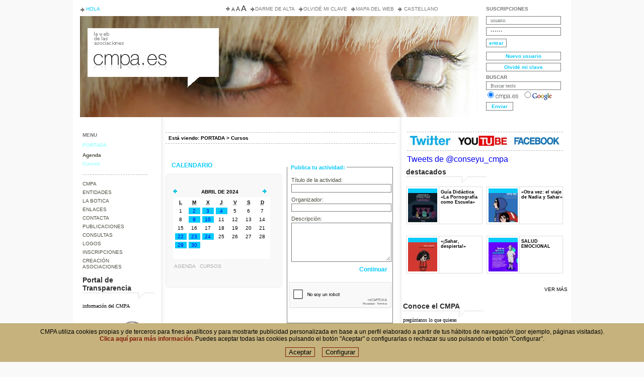

--- FILE ---
content_type: text/html
request_url: http://www.cmpa.es/v_juventud/apartados/apartado.asp?te=5315&dia_selecc=30&mes_selecc=4&ano_selecc=2024
body_size: 45425
content:

<!DOCTYPE html PUBLIC "-//W3C//DTD HTML 4.01 Transitional//EN" "http://www.w3.org/TR/html4/loose.dtd">
<html lang="es">
<head>

<title>Cursos</title>
<meta name="title" content="Cursos">
<meta name="description" content="Conseyu de la Mocedá del Principáu d`Asturies. Información y servicios dirigidos a asociaciones juveniles y jóvenes en general">
<meta name="KeyWords" content="cmpa, cjpa, consejo de la juventud, consejos de la juventud, conseyu de la moceda, conseyu de la mocedad, asociacionismo juvenil asturias">
<meta name="Identifier-URL" content="">
<meta name="DC.Identifier" content="">
<meta name="Classification" content="gratis-free">
<meta name="language" content="sp">
<meta name="robots" content="all">
<meta http-equiv="pragma" content="no-cache">
<meta name="revisit-after" content="7 days">
<meta http-equiv="Content-Type" content="text/html; charset=iso-8859-1">
<meta name="copyright" content="">
<meta name="author" CONTENT="Diseño y Desarrollo: Sentido Común Internet - sentidocomun.es">
<link rel="shortcut icon" href="/favicon.ico" >
<script type="text/javascript" src="/v_juventud/javascript/lib/prototype.js"></script>
<script type="text/javascript" src="/v_juventud/javascript/src/scriptaculous.js"></script>
<script type="text/javascript" src="/v_juventud/javascript/src/carousel.js"></script>
<script type="text/javascript" src="/v_juventud/flash/verflash.js"></script>
<script type="text/javascript" src="http://ajax.googleapis.com/ajax/libs/jquery/1.5/jquery.min.js"></script>
<script type="text/javascript" src="/v_juventud/javascript/cookie/1.5.js"></script>
<script type="text/javascript">jQuery.noConflict();</script>
<link rel="stylesheet" type="text/css" href="/v_juventud/estilos/estilos.css" media="screen,print">
<link rel="stylesheet" type="text/css" href="/v_juventud/estilos.asp" media="screen,print">
<link rel="stylesheet" type="text/css" href="/v_juventud/estilos/estilosprint.css" media="print">

<script type="text/javascript">

  function encuesta_accion(formulario,pos,acc,codenc,idageenc,vapenc) 
  {    
    if (acc==0)
    {
      document.location.href="/v_juventud/encuestas/encuestaresultado.asp?cod="+codenc+"&te=5315&idage="+idageenc+"&vap="+vapenc
    }
    else
    {
      formulario.resp[pos].checked=true;
      formulario.submit();
    }
  }

</script>
</head>

<body>



<script type="text/javascript">
//**********************
// Validación de los datos del formulario ->
//**********************

function cabvalidacion (formulario)
{
  if ((formulario.textobusc.value =="")||(formulario.textobusc.value ==" ")
  		|| (formulario.textobusc.value=="buscar"))
  { 
    //alert("Introduzca texto a buscar, por favor.");
    alert("Introduzca texto a buscar, por favor.");
    formulario.textobusc.focus();
    return false; 
  }

  texto=formulario.textobusc.value
  longitud=texto.length
  
  if (longitud<3)
  { 
    //alert("El texto a buscar ha de tener un mínimo de 3 caracteres.");
    alert("El texto a buscar ha de tener un mínimo de 3 caracteres.");
    formulario.textobusc.focus();
    return false; 
  }  

  return true;
}  


function mostrarcab(txt) 
{
  window.status = txt;
}
  
function ocultarcab() 
{
  window.status ="";
}

	//------------------------------------------------------------

	function entrarelem (elemento,valor)
	/*Se ejecuta al situarnos en el elemento
	  Borramos el contenido de elemento si es el que nosotros ponemos*/
	{
		if (elemento.value == valor )
			elemento.value = '';
	}
	
	//------------------------------------------------------------
	
	function reemplazar(cadena,vieja,nueva)
	{
		var i,len,j=0;
		
		len=cadena.length;
		newcadena="";
		for (i=0;i<len;i++)
		{
			if (cadena.charAt(i) == vieja)
				newcadena += nueva;
			else
				newcadena+=cadena.charAt(i);
			j++;
		}
	
		return newcadena;
	}
	
	//------------------------------------------------------------
	
	function dejarelem (elemento, valor)
	/*Se ejecuta cuando salimos del elemento
	  Si el elemento queda vacio, volvemos a colocar el texto inicial*/
	{
		cadena=elemento.value;
		if (reemplazar(elemento.value,' ','') == '')
			elemento.value = valor;
	}
</script>

<div id="centrado">
  <div id="content_centrado"><div id="content_centrado2">
		<div id="cabecera">
			<p id="saludo">Hola </p>
			<ul id="menu_sup">
				<li id="cambiotxt"><a id="menos" href="/v_juventud/apartados/cambiocss.asp?tam=0" title="disminuir el tamaño del texto">A</a>&nbsp;<a id="normal" href="/v_juventud/apartados/cambiocss.asp?tam=1" title="ver el texto en tamaño medio">A</a>&nbsp;<a id="mas" href="/v_juventud/apartados/cambiocss.asp?tam=2" title="aumentar el tamaño del texto">A</a></li>
                        
				<li><a href="/v_juventud/usuarios/usuarionuevo.asp" title="Solicitar acceso al zona privada.">Darme de alta</a></li>

				<li><a href="/v_juventud/usuarios/usuariopwd.asp" title="Solicitar la clave de acceso a la web">Olvidé mi clave</a></li>

				<li><a href="/v_juventud/apartados/mapaweb.asp" title="Ir a&nbsp;MAPA WEB">Mapa del web</a></li>

				<li>
			
			<ul id="idiomas">
                
			<li class="primero"><a class="activo" href="/v_juventud/apartados/apartado.asp?te=5087" title="Ir a&nbsp;CASTELLANO">&nbsp;Castellano</a></li>

			</ul>

				</li>
			</ul>
			<div class="suscripciones">
  			<h2 class="titpeq">Suscripciones</h2>
<div id="blq_login">

		<form id="cabform1" name="cabform1" action="/v_juventud/usuarios/identificacion.asp" method="post">
			<fieldset class="fsetoculto"><legend class="lgdoculto">Acceso al área privada de la web</legend>
        <p class="fila_login"><label for="logincab" class="oculto">usuario:</label><input class="ctxt" tabindex="1" id="logincab" type="text" name="login" size="12" maxlength="100" title="Escribe tu&nbsp;usuario:" value="usuario:" onfocus="entrarelem(this,'usuario:')" onblur="dejarelem(this,'usuario:')"></p>
        <p class="fila_login"><label for="pwdcab" class="oculto">clave:</label><input class="ctxt" tabindex="2" id="pwdcab" type="password" name="password" size="12" maxlength="30" title="Escribe tu&nbsp;clave:" value="clave:" onfocus="entrarelem(this,'clave:')" onblur="dejarelem(this,'clave:')" onkeydown="if (event.keyCode==13) cabform1.submit();"></p>
        <p class="fila_login"><input class="boton" tabindex="3" id="btentrar" type="submit" name="entrar" value="entrar" title="Para entrar en la zona privada"></p>
			</fieldset>
		</form>
                        
				<p class="fila_login2"><a class="aboton" href="/v_juventud/usuarios/usuarionuevo.asp" title="Solicitar acceso al zona privada."><!--Nuevo usuario-->Nuevo usuario</a></p>
                        
        <p class="fila_login2"><a class="aboton" href="/v_juventud/usuarios/usuariopwd.asp" title="trecorclv">Olvidé mi clave</a></p>

</div><div id="busqueda">
	<h2 class="titpeq">buscar</h2>
  <form id="cabform2" name="cabform2" action="/v_juventud/busqueda/index.asp" onsubmit="return cabvalidacion(this)" method="post">
  	<fieldset class="fsetoculto"><legend class="lgdoculto">Busca en los contenidos de la web</legend>
      <p><label for="txtbuscar" class="oculto"><!--Buscar:-->buscar</label><input class="ctxt" id="txtbuscar" tabindex="4" type="text" title="Buscar texto" name="textobusc" size="12" maxlength="30" value="Buscar texto" onfocus="entrarelem(this,'Buscar texto')" onblur="dejarelem(this,'Buscar texto')"></p>
			<div>
			  <div id="dcmpa"><input id="bcmpa" type="radio" name="buscaren" value="cmpa" checked="checked"><label for="bcmpa"><img src="/v_juventud/imgs/icon_cmpa.gif" alt="cmpa" title="buscar en cmpa" width="45" height="15"></label></div>
			  <div id="dgoogle"><input id="bgoogle" type="radio" name="buscaren" value="google"><label for="bgoogle"><img src="/v_juventud/imgs/icon_google.gif" alt="google" title="buscar en google (en nueva ventana)" width="41" height="15"></label></div>
			</div>
      <p><input tabindex="5" class="boton" type="submit" name="enviar" value="Enviar" title="Comenzar la búsqueda"></p>
      <p class="oculto"><input type="hidden" name="chkcur" value="1"></p>

      <p class="oculto"><input type="hidden" name="chkbib" value="1"></p>
      <p class="oculto"><input type="hidden" name="chkglo" value="1"></p>

      <p class="oculto"><input type="hidden" name="chknov" value="1"></p>
      <p class="oculto"><input type="hidden" name="chknot" value="1"></p>
      <p class="oculto"><input type="hidden" name="chkinf" value="1"></p>

		</fieldset>
  </form>
</div>
  		</div>
			<div id="subcabecera">
				<h1 id="logotipo"><a href="/v_juventud/apartados/apartado.asp" title="La web de las asociaciones cmpa.es">Consejo de la Juventud del Principado de Asturias. Conseyu de la mocedá del Principáu d' Asturies<span>&nbsp;</span></a></h1>
        <div id="foto_cabecera">

		<img src="/v_juventud/imgs/fotoapartado.jpg" alt="conseyu de la mocedá">

        </div>
			</div>
		</div>
	  <div id="medio">
  	  <div id="col_izda">
  	    <div id="blq_menu">
  				<h2 class="titpeq">Menu</h2>
    	  	
			<ul id="menu">
 
        <li>
        	<a class="activo" href="/v_juventud/apartados/apartado.asp?te=5227" title="Ir a&nbsp;PORTADA" >PORTADA</a>

							<ul class="submenu">
			          <li><a  href="/v_juventud/apartados/apartado.asp?te=1110" title="Ir a&nbsp;AGENDA" >Agenda</a></li>
			          <li><a class="activo" href="/v_juventud/apartados/apartado.asp?te=5315" title="Ir a&nbsp;CURSOS" >Cursos</a></li>
						</ul>

        </li>
 
        <li>
        	<a  href="/v_juventud/apartados/apartado.asp?te=5196" title="Ir a&nbsp;CMPA" >CMPA</a>

        </li>
 
        <li>
        	<a  href="/v_juventud/apartados/apartado.asp?te=5150" title="Ir a&nbsp;ENTIDADES" >ENTIDADES</a>

        </li>
 
        <li>
        	<a  href="/v_juventud/apartados/apartado.asp?te=5697" title="Ir a&nbsp;LA BOTICA" >LA BOTICA</a>

        </li>
 
        <li>
        	<a  href="/v_juventud/apartados/apartado.asp?te=5153" title="Ir a&nbsp;ENLACES" >ENLACES</a>

        </li>
 
        <li>
        	<a  href="/v_juventud/apartados/apartado.asp?te=5154" title="Ir a&nbsp;CONTACTA" >CONTACTA</a>

        </li>
 
        <li>
        	<a  href="/v_juventud/apartados/apartado.asp?te=5155" title="Ir a&nbsp;PUBLICACIONES" >PUBLICACIONES</a>

        </li>
 
        <li>
        	<a  href="/v_juventud/apartados/apartado.asp?te=5156" title="Ir a&nbsp;CONSULTAS" >CONSULTAS</a>

        </li>
 
        <li>
        	<a  href="/v_juventud/apartados/apartado.asp?te=5157" title="Ir a&nbsp;LOGOS" >LOGOS</a>

        </li>
 
        <li>
        	<a  href="/v_juventud/apartados/apartado.asp?te=5329" title="Ir a&nbsp;INSCRIPCIONES" >INSCRIPCIONES</a>

        </li>
 
        <li>
        	<a  href="/v_juventud/apartados/apartado.asp?te=5699" title="Ir a&nbsp;CREACIÓN ASOCIACIONES" >CREACIÓN ASOCIACIONES</a>

        </li>

		</ul>
                
							<div class="cizda">

								<h2 class="tit_columnas">Portal de Transparencia</h2>

								<div class="blq_cizda">

	          <div class="tit_cizda">información del CMPA</div>            	

									<div class="img_cizda">
  
         <img src="/v_juventud/inc/imagen.asp?f=Recurso_12241.png&amp;w=150&amp;c=2" alt="Recurso_12241.png">

									</div>

								</div>

								<div class="blq_cizda">

	          <div class="tit_cizda"><a href="/v_juventud/informacion/informacionver.asp?cod=33948&amp;te=5228&amp;idage=40114&amp;vap=0" title="Para leer más información" >Asambleas CMPA</a></div>            	

								</div>

								<div class="blq_cizda">

	          <div class="tit_cizda"><a href="/v_juventud/informacion/informacionver.asp?cod=33694&amp;te=5228&amp;idage=39752&amp;vap=0" title="Para leer más información" >¿Quiénes somos?</a></div>            	

								</div>

								<div class="blq_cizda">

	          <div class="tit_cizda"><a href="/v_juventud/informacion/informacionver.asp?cod=33695&amp;te=5228&amp;idage=39753&amp;vap=0" title="Para leer más información" >Información económica</a></div>            	

								</div>

								<div class="blq_cizda">

	          <div class="tit_cizda"><a href="/v_juventud/informacion/informacionver.asp?cod=33696&amp;te=5228&amp;idage=39754&amp;vap=0" title="Para leer más información" >Perfil del contratante</a></div>            	

								</div>

								<div class="blq_cizda">

	          <div class="tit_cizda"><a href="/v_juventud/informacion/informacionver.asp?cod=33697&amp;te=5228&amp;idage=39755&amp;vap=0" title="Para leer más información" >Informes de Gestión</a></div>            	

								</div>

								<h2 class="tit_columnas">Juventud Cooperante</h2>

								<div class="blq_cizda">

	          <div class="tit_cizda"><a href="/v_juventud/informacion/informacionver.asp?cod=34078&amp;te=6102&amp;idage=40316&amp;vap=0" title="Para leer más información" >Juventud Cooperante</a></div>            	

									<div class="img_cizda">

										<a href="/v_juventud/informacion/informacionver.asp?cod=34078&amp;te=6102&amp;idage=40316&amp;vap=0" >
  
         <img src="/v_juventud/inc/imagen.asp?f=imagen_(4)2411.jpg&amp;w=150&amp;c=2" alt="imagen_(4)2411.jpg">

										</a>

									</div>

								</div>

								<h2 class="tit_columnas">Sexualidades</h2>

								<div class="blq_cizda">

	          <div class="tit_cizda"><a href="/v_juventud/informacion/informacionver.asp?cod=34080&amp;te=6103&amp;idage=40318&amp;vap=0" title="Para leer más información" >Sexualidades</a></div>            	

									<div class="img_cizda">

										<a href="/v_juventud/informacion/informacionver.asp?cod=34080&amp;te=6103&amp;idage=40318&amp;vap=0" >
  
         <img src="/v_juventud/inc/imagen.asp?f=Sexualidades18536.jpg&amp;w=150&amp;c=2" alt="Sexualidades18536.jpg">

										</a>

									</div>

								</div>

							</div>

    	  </div>
			</div>
			<div id="col_dcha">
   			<div id="contenido1"><div id="contenido2"><div id="contenido">
<script type="text/javascript" src="/system/javascript/jsmenu.js"></script>
<script type="text/javascript">
<!-- Hide
  
    


  function mostrar(txt) 
  {
    window.status = txt;
  }
  
  function ocultar() 
  {
    window.status ="";
  }



// -->
</script>

        <div id="ruta_apartado"><strong>Está viendo:&nbsp;</strong><ul><li><a href="/v_juventud/apartados/apartado.asp?te=5227&amp;dia_selecc=30&amp;mes_selecc=4&amp;ano_selecc=2024" title="Ir a&nbsp;PORTADA">PORTADA</a> > </li><li>Cursos</li></ul></div>        

<div id="blq_calendario">
	<h2 class="tit_calendario">Calendario</h2>
	<div id="col_calendario">
		
<table class="tbcalendario">
	<caption>
  	
  	  <a class="calant" href="/v_juventud/apartados/apartado.asp?te=5315&amp;mes_selecc=3&amp;ano_selecc=2024" title="Ir al mes anterior"><img src="/v_juventud/imgs/flecha_cal_ant.gif" alt="&lt;&lt;" title="Ir al mes anterior"></a>
      <span><a href="/v_juventud/apartados/apartado.asp?te=5315&amp;mes_selecc=4&amp;ano_selecc=2024" title="Ver todo el mes actual">Abril de 2024</a></span>
      <a class="calsgte" href="/v_juventud/apartados/apartado.asp?te=5315&amp;mes_selecc=5&amp;ano_selecc=2024" title="Ir al mes siguiente"><img src="/v_juventud/imgs/flecha_cal_sgte.gif" alt="&gt;&gt;" title="Ir al mes siguiente"></a>
				
	</caption>
	<thead>
		<tr>
	    <th><abbr title="Lunes">L</abbr></th>
	    <th><abbr title="Martes">M</abbr></th>
	    <th><abbr title="Miércoles">X</abbr></th>
	    <th><abbr title="Jueves">J</abbr></th>
	    <th><abbr title="Viernes">V</abbr></th>
	    <th><abbr title="Sábado">S</abbr></th>
	    <th><abbr title="Domingo">D</abbr></th>
		</tr>
  </thead>
  <tbody>

  <tr> 

    <td class="">
1
    </td>

    <td class="calsomb">

	          <a href="/v_juventud/apartados/apartado.asp?te=5315&amp;dia_selecc=2&amp;mes_selecc=4&amp;ano_selecc=2024" title="Ver actividades de este día" >2</a>

    </td>

    <td class="calsomb">

	          <a href="/v_juventud/apartados/apartado.asp?te=5315&amp;dia_selecc=3&amp;mes_selecc=4&amp;ano_selecc=2024" title="Ver actividades de este día" >3</a>

    </td>

    <td class="calsomb">

	          <a href="/v_juventud/apartados/apartado.asp?te=5315&amp;dia_selecc=4&amp;mes_selecc=4&amp;ano_selecc=2024" title="Ver actividades de este día" >4</a>

    </td>

    <td class="">
5
    </td>

    <td class="">
6
    </td>

    <td class="">
7
    </td>

  </tr>

  <tr> 

    <td class="">
8
    </td>

    <td class="calsomb">

	          <a href="/v_juventud/apartados/apartado.asp?te=5315&amp;dia_selecc=9&amp;mes_selecc=4&amp;ano_selecc=2024" title="Ver actividades de este día" >9</a>

    </td>

    <td class="calsomb">

	          <a href="/v_juventud/apartados/apartado.asp?te=5315&amp;dia_selecc=10&amp;mes_selecc=4&amp;ano_selecc=2024" title="Ver actividades de este día" >10</a>

    </td>

    <td class="">
11
    </td>

    <td class="">
12
    </td>

    <td class="">
13
    </td>

    <td class="">
14
    </td>

  </tr>

  <tr> 

    <td class="">
15
    </td>

    <td class="">
16
    </td>

    <td class="">
17
    </td>

    <td class="">
18
    </td>

    <td class="">
19
    </td>

    <td class="">
20
    </td>

    <td class="">
21
    </td>

  </tr>

  <tr> 

    <td class="calsomb">

	          <a href="/v_juventud/apartados/apartado.asp?te=5315&amp;dia_selecc=22&amp;mes_selecc=4&amp;ano_selecc=2024" title="Ver actividades de este día" >22</a>

    </td>

    <td class="calsomb">

	          <a href="/v_juventud/apartados/apartado.asp?te=5315&amp;dia_selecc=23&amp;mes_selecc=4&amp;ano_selecc=2024" title="Ver actividades de este día" >23</a>

    </td>

    <td class="calsomb">

	          <a href="/v_juventud/apartados/apartado.asp?te=5315&amp;dia_selecc=24&amp;mes_selecc=4&amp;ano_selecc=2024" title="Ver actividades de este día" >24</a>

    </td>

    <td class="">
25
    </td>

    <td class="">
26
    </td>

    <td class="">
27
    </td>

    <td class="">
28
    </td>

  </tr>

  <tr> 

    <td class="calsomb">

	          <a href="/v_juventud/apartados/apartado.asp?te=5315&amp;dia_selecc=29&amp;mes_selecc=4&amp;ano_selecc=2024" title="Ver actividades de este día" >29</a>

    </td>

    <td class="calsomb diamarcado">

	          <a href="/v_juventud/apartados/apartado.asp?te=5315&amp;dia_selecc=30&amp;mes_selecc=4&amp;ano_selecc=2024" title="Ver actividades de este día" >30</a>

    </td>

    <td class="">

      &nbsp;

    </td>

    <td class="">

      &nbsp;

    </td>

    <td class="">

      &nbsp;

    </td>

    <td class="">

      &nbsp;

    </td>

    <td class="">

      &nbsp;

    </td>

  </tr>

  <tr> 

    <td class="">

      &nbsp;

    </td>

    <td class="">

      &nbsp;

    </td>

    <td class="">

      &nbsp;

    </td>

    <td class="">

      &nbsp;

    </td>

    <td class="">

      &nbsp;

    </td>

    <td class="">

      &nbsp;

    </td>

    <td class="">

      &nbsp;

    </td>

  </tr>

	</tbody>
</table>

<ul id="menu_calendario">
                
        <li class="apdo_cal"><a  href="/v_juventud/apartados/apartado.asp?te=1110" title="Ver sólo:&nbsp;AGENDA" >
Agenda
        </a>
        </li>
                
        <li class="apdo_cal"><a  href="/v_juventud/apartados/apartado.asp?te=5315" title="Ver sólo:&nbsp;CURSOS" >
Cursos
        </a>
        </li>

</ul>

		<div id="cierre_col_calendario"><span>&nbsp;</span></div>
	</div>

</div>

	<div id="col_formulario">
	  <script src="../javascript/datepicker/prototype-base-extensions.js" type="text/javascript"></script>
<script src="../javascript/datepicker/prototype-date-extensions.js" type="text/javascript"></script>
<script src="../javascript/datepicker/datepicker.js" type="text/javascript"></script>
<link rel="stylesheet" type="text/css" href="../javascript/datepicker/datepicker.css">

<script src='https://www.google.com/recaptcha/api.js?hl=es'></script>
<script type="text/javascript">
//**********************
// Validación de los datos del formulario
//**********************

function esfecha(dato)
//Devuelve true si el valor pasado tiene el formato de fecha dd/mm/aaaa
{
  return dato.match(/^\d{2}\/\d{2}\/\d{4}$/);
}

function ltrim(s) {
	// Quitamos espacios por la izquierda de la cadena recibida como parametro
	return s.replace(/^\s+/, "");
}

function rtrim(s) {
	// Quitamos espacios por la derecha de la cadena recibida como parametro
	return s.replace(/\s+$/, "");
}

function trim(s) {
	// Quitamos espacios por el principio y el final de la cadena recibida como parametro
	return rtrim(ltrim(s));
}

function validacion (formulario)
{
  if ((formulario.titulo.value =="")||(formulario.titulo.value ==" ")) 
  { 
    alert("Introduzca título, por favor.");
    formulario.titulo.focus();
    return false; 
  } 

  if ((formulario.texto.value =="")||(formulario.texto.value ==" ")) 
  { 
    alert("Introduzca texto, por favor.");
    formulario.texto.focus();
    return false; 
  } 

  texto=formulario.texto.value
  longitud=texto.length
  
  if (longitud>4000)
  { 
    alert("EL texto admite un máximo de 4000 caracteres.");
    formulario.texto.focus();
    return false; 
  }

	if (trim(formulario.fechainicio.value)!="" && !esfecha(formulario.fechainicio.value)) {
		alert("La fecha inicio de actividad tiene que tener el formato dd/mm/aaaa.");
		formulario.fechainicio.focus();
		return false;
	}
	
	if (trim(formulario.fechafin.value)!="" && !esfecha(formulario.fechafin.value)) {
		alert("La fecha fin de actividad tiene que tener el formato dd/mm/aaaa.");
		formulario.fechafin.focus();
		return false;
	}
	
	fechai=formulario.fechainicio.value.split("/");
  var fecha1=new Date(fechai[2],fechai[1],fechai[0]);
  fechaf=formulario.fechafin.value.split("/");
  var fecha2=new Date(fechaf[2],fechaf[1],fechaf[0]);
	var diferencia = fecha2.getTime() - fecha1.getTime();
	if (diferencia<0)
	{
		alert("La fecha fin de actividad tiene que ser mayor que la fecha inicio.");
		formulario.fechafin.focus();
		return false;
	}
	var dias = Math.floor(diferencia / (1000 * 60 * 60 * 24))
	if (dias>15)
	{
		alert("La duración máxima para la actividad es de 15 días.");
		formulario.fechafin.focus();
		return false;
	}
	
	if ((formulario.nospam.value =="")||(formulario.nospam.value ==" ") ||(formulario.nospam.value.toLowerCase() !="7y50"))
  {
    alert("Introduzca el código, por favor.");
    formulario.nospam.focus();
    return false;
  }

  if (formulario.acepto.checked==false)
  { 
    alert("Debe aceptar las condiciones especificadas en el aviso legal.");
    formulario.acepto.focus();
    return false; 
  }

  if (grecaptcha.getResponse().length === 0)
  {
	alert("Verifique que no es un robot, por favor.");
	return false;
  }

  return true;
}

function continuarFormulario() {
  document.getElementById("enlace_continuar").style.display = "none";
  document.getElementById("btn_aceptar").style.display = "block";
  document.getElementById("formulario_oculto").style.display = "block";
  
  new Control.DatePicker('fechainicio', {icon: '/v_juventud/imgs/icon_calendario.gif',locale:'es'});
  new Control.DatePicker('fechafin', {icon: '/v_juventud/imgs/icon_calendario.gif',locale:'es'});  
}
</script>
	<div class="formulario frmcalendario">
  <form id="formtablon" method="post" name="formtablon" action="/v_juventud/apartados/enviarmailevento.asp" enctype="multipart/form-data" onsubmit="return validacion(document.formtablon)">
  	<fieldset class="fset">
  		<legend>&nbsp;Publica tu actividad:</legend>
  			<p class="lineaf">
  				<label for="titulo" class="lblgrande">Título de la actividad:</label>
  				<input tabindex="10" class="cajagrd" id="titulo" type="text" name="titulo" value="" size="45" maxlength="255">
  			</p>

  			<p class="lineaf">
  				<label for="organizador" class="lblgrande">Organizador:</label>
  				<input tabindex="11" class="cajagrd" id="organizador" type="text" name="organizador" value="" size="45" maxlength="100">
  			</p>

  			<p class="lineaf">
  				<label for="texto" class="lblgrande">Descripción:</label>
  				<textarea tabindex="17" class="txtareagr" id="texto" name="texto" rows="6" cols="45"></textarea>
  			</p>
  			<p class="lineaf" id="enlace_continuar">
  			  <a href="#formtablon" onclick="continuarFormulario(); return false;">Continuar</a>
  			</p>
  		<div id="formulario_oculto" class="formulario_oculto">
  			<p class="lineaf">
  				<label for="fotoup1" class="lblgrande">Foto (sólo jpg):</label>
  				<input tabindex="18" class="cajagrd" size="18" id="fotoup1" type="file" name="fotoup1">
  			</p>
  			<p class="lineaf">
  				<label for="ficheroup" class="lblgrande">Documento adjunto:</label>
  				<input tabindex="19" class="cajagrd" size="18" id="ficheroup" type="file" name="ficheroup">
  			</p>
  			<p class="lineaf">
  				<label for="textofichero" class="lblgrande">Nombre del documento:</label>
  				<input tabindex="20" class="cajagrd" id="textofichero" type="text" name="textofichero" value="" size="45" maxlength="100">
  			</p>
  			<p class="lineaf">
  				<label for="enlace" class="lblgrande">Enlace:</label>
  				<input tabindex="21" class="cajagrd" id="enlace" type="text" name="enlace" value="http://" size="45" maxlength="1000">
  			</p>
  			<p class="lineaf">
  				<label for="textoenlace" class="lblgrande">Texto del enlace:</label>
  				<input tabindex="22" class="cajagrd" id="textoenlace" type="text" name="textoenlace" value="" size="45" maxlength="100">
  			</p>

				<p class="lineaf">
					<label for="fechainicio">Fecha inicio:</label>
					<input class="datepicker" tabindex="23" id="fechainicio" type="text" name="fechainicio" value="" size="10" maxlength="10">
				</p>
				<p class="lineaf">
					<label for="fechafin">Fecha fin:</label>
					<input class="datepicker" tabindex="24" id="fechafin" type="text" name="fechafin" value="" size="10" maxlength="10">
				</p>

				<p class="lineaf">
					<label for="actives" class="lblgrande">Tipo de actividad</label>

            <select tabindex="30" id="actives" class="slctgr" name="actives">

              <option value="1110::5302" >Agenda</option>

              <option value="5315" selected=selected>Cursos</option>

            </select>
				</p>

				<p class="lineaf">
					<label class="lblgrande" for="acepto"><input tabindex="32" id="acepto" type="checkbox" name="acepto" value="si" >

							<a href="../apartados/apartado.asp?te=5000" title="Ver&nbsp;LEY DE PROTECCIÓN DE DATOS" >
Antes de aceptar la solicitud, debe leer la información básica sobre protección de datos que se presenta en el siguiente enlace
    </a>

					</label>
				</p>
        <p class="oculto"><input type="hidden" name="formulario" value="tablon_calendario"></p>
        <p class="oculto"><input type="hidden" name="mailenvio" value="info@cmpa.es"></p>
        <p class="oculto"><input type="hidden" name="pagvuelta" value="/v_juventud/apartados/apartado.asp"></p>
				<p class="oculto"><input type="hidden" name="apartado" value="5315"></p>
				<p class="oculto"><input type="hidden" name="campos" value="titulo:organizador:texto:fotoup1:ficheroup:textofichero:enlace:textoenlace:fechainicio:fechafin:actives:acepto"></p>
				<p class="oculto"><input type="hidden" name="camposoblig" value="novacio$$::novacio$$longmax##4000$$::::::::::::::marcado$$"></p>
				<p class="oculto"><input type="hidden" name="nombrecampos" value="Título:Organizador:Texto:Foto:Documento:Nombre del documento:Enlace:Texto del enlace:Fecha inicio:Fecha Fin:Tipo de actividad:Acepto les condiciones especificaes nel avisu llegal"></p>
		    <p class="lineaf txtform">Nota: el envío puede tardar dependiendo de los tamaños de documento y foto.</p>
		</div>

		<label class="g-recaptcha" data-sitekey="6LfWpxETAAAAAGkBgy_AmE4Lsr72-r9mIuC38Lk7" style="width:180px;transform:scale(0.673);transform-origin:10px 0;"></label>

  	</fieldset>
  
   	<div id="btn_aceptar" class="botonera_form_centrada oculto">
   	  <input class="bt_form" type="submit" value="aceptar" tabindex="33">
		</div>
   </form>
</div>
	</div>

<div id="blq_contenido">

<h2 class="tit_calendario">Cursos</h2>
<div id="col_contenido">

              <div class="fila">

				<div class="info_datos_gen_cal_primero">
          <p class="info_tit_int_cal">
						<span class="fecha_cal">2|4|2024&nbsp;a 4|4|2024</span>
						<a href="/v_juventud/informacion/informacionver.asp?cod=34133&amp;te=5315&amp;idage=40398&amp;vap=0" ><strong>Condiciones de vida y Embarazo a temprana edad en Nicaragua.  Diálogos entre adolescentes a través de las creaciones artísticas MEDIACION ARTISTICA Y EXPRESION EMOCIONAL</strong></a>
					</p>
					<div class="info_texto"><a href="/v_juventud/informacion/informacionver.asp?cod=34133&amp;te=5315&amp;idage=40398&amp;vap=0" ></a></div>

				<div class="info_texto"><a href="/v_juventud/informacion/informacionver.asp?cod=34133&amp;te=5315&amp;idage=40398&amp;vap=0" ><strong>ORGANIZA</strong>: Hotel de Asociaciones Santullano
</a></div>

				</div>

				<div class="info_datos_gen_cal">
          <p class="info_tit_int_cal">
						<span class="fecha_cal">9|4|2024&nbsp;a 10|4|2024</span>
						<a href="/v_juventud/informacion/informacionver.asp?cod=34132&amp;te=5315&amp;idage=40397&amp;vap=0" ><strong>TÉCNICAS BÁSICAS DE PROTOCOLO Y ORGANIZACIÓN DE EVENTOS</strong></a>
					</p>
					<div class="info_texto"><a href="/v_juventud/informacion/informacionver.asp?cod=34132&amp;te=5315&amp;idage=40397&amp;vap=0" ></a></div>

				<div class="info_texto"><a href="/v_juventud/informacion/informacionver.asp?cod=34132&amp;te=5315&amp;idage=40397&amp;vap=0" ><strong>ORGANIZA</strong>: Hotel de Asociaciones Santullano
</a></div>

				</div>

              </div>           

              <div class="fila">

				<div class="info_datos_gen_cal">
          <p class="info_tit_int_cal">
						<span class="fecha_cal">22|4|2024&nbsp;a 24|4|2024</span>
						<a href="/v_juventud/informacion/informacionver.asp?cod=34134&amp;te=5315&amp;idage=40399&amp;vap=0" ><strong>LA PERSPECTIVA DE GÉNERO: YO, MI, ME, CONMIGO</strong></a>
					</p>
					<div class="info_texto"><a href="/v_juventud/informacion/informacionver.asp?cod=34134&amp;te=5315&amp;idage=40399&amp;vap=0" ></a></div>

				<div class="info_texto"><a href="/v_juventud/informacion/informacionver.asp?cod=34134&amp;te=5315&amp;idage=40399&amp;vap=0" ><strong>ORGANIZA</strong>: Hotel de Asociaciones Santullano
</a></div>

				</div>

				<div class="info_datos_gen_cal">
          <p class="info_tit_int_cal">
						<span class="fecha_cal">29|4|2024&nbsp;a 30|4|2024</span>
						<a href="/v_juventud/informacion/informacionver.asp?cod=34135&amp;te=5315&amp;idage=40400&amp;vap=0" ><strong>TALLER  ´DEL DERECHO AL HECHO´ Introducción a la Educación para los Derechos Humanos</strong></a>
					</p>
					<div class="info_texto"><a href="/v_juventud/informacion/informacionver.asp?cod=34135&amp;te=5315&amp;idage=40400&amp;vap=0" ></a></div>

				<div class="info_texto"><a href="/v_juventud/informacion/informacionver.asp?cod=34135&amp;te=5315&amp;idage=40400&amp;vap=0" ><strong>ORGANIZA</strong>: Hotel de Asociaciones Santullano
</a></div>

				</div>

      </div>

</div>
</div>

        <ul id="herr_compartir">

        <li id="compartir" class="primero"><span>Compartir</span>
          <ul id="opciones_compartir">
            <li id="digg"><a href="http://digg.com/submit?phase=2&amp;url=http%3A%2F%2Fwww%2Ecmpa%2Ees%2Fv%5Fjuventud%2Fapartados%2Fapartado%2Easp%3Fte%3D5315%26dia%5Fselecc%3D30%26mes%5Fselecc%3D4%26ano%5Fselecc%3D2024" title="digg (en nueva ventana)" target="_blank"><img src="/imgs/ic_c_digg.gif" alt="digg (en nueva ventana)"></a></li>
            <li id="delicious"><a href="http://del.icio.us/post?v=4&amp;noui&amp;jump=close&amp;url=http%3A%2F%2Fwww%2Ecmpa%2Ees%2Fv%5Fjuventud%2Fapartados%2Fapartado%2Easp%3Fte%3D5315%26dia%5Fselecc%3D30%26mes%5Fselecc%3D4%26ano%5Fselecc%3D2024" title="del.icio.us (en nueva ventana)" target="_blank"><img src="/imgs/ic_c_delicious.gif" alt="del.icio.us (en nueva ventana)"></a></li>
            <li id="meneame"><a href="http://meneame.net/login.php?return=/submit.php?url=http%3A%2F%2Fwww%2Ecmpa%2Ees%2Fv%5Fjuventud%2Fapartados%2Fapartado%2Easp%3Fte%3D5315%26dia%5Fselecc%3D30%26mes%5Fselecc%3D4%26ano%5Fselecc%3D2024&amp;ei=UTF" title="meneame (en nueva ventana)" target="_blank"><img src="/imgs/ic_c_meneame.gif" alt="meneame (en nueva ventana)"></a></li>
            <li id="fresqui"><a href="http://tec.fresqui.com/post?url=http%3A%2F%2Fwww%2Ecmpa%2Ees%2Fv%5Fjuventud%2Fapartados%2Fapartado%2Easp%3Fte%3D5315%26dia%5Fselecc%3D30%26mes%5Fselecc%3D4%26ano%5Fselecc%3D2024" title="fresqui (en nueva ventana)" target="_blank"><img src="/imgs/ic_c_fresqui.gif" alt="fresqui (en nueva ventana)"></a></li>
            <li id="technorati"><a href="http://technorati.com/faves?add=http%3A%2F%2Fwww%2Ecmpa%2Ees%2Fv%5Fjuventud%2Fapartados%2Fapartado%2Easp%3Fte%3D5315%26dia%5Fselecc%3D30%26mes%5Fselecc%3D4%26ano%5Fselecc%3D2024" title="technorati (en nueva ventana)" target="_blank"><img src="/imgs/ic_c_technorati.gif" alt="technorati (en nueva ventana)"></a></li>
            <li id="facebook"><a href="http://www.facebook.com/sharer.php?u=http%3A%2F%2Fwww%2Ecmpa%2Ees%2Fv%5Fjuventud%2Fapartados%2Fapartado%2Easp%3Fte%3D5315%26dia%5Fselecc%3D30%26mes%5Fselecc%3D4%26ano%5Fselecc%3D2024" title="facebook (en nueva ventana)" target="_blank"><img src="/imgs/ic_c_facebook.gif" alt="facebook (en nueva ventana)"></a></li>            
            <li id="twitter"><a href="http://twitter.com/share" data-text="" data-count="none" data-lang="es" data-url="http%3A%2F%2Fwww%2Ecmpa%2Ees%2Fv%5Fjuventud%2Fapartados%2Fapartado%2Easp%3Fte%3D5315%26dia%5Fselecc%3D30%26mes%5Fselecc%3D4%26ano%5Fselecc%3D2024" title="twitter (en nueva ventana)" target="_blank"><img src="/imgs/ic_c_twitter.gif" alt="twitter (en nueva ventana)"></a><script type="text/javascript" src="http://platform.twitter.com/widgets.js"></script></li>
            <li id="linkedin"><a href="http://www.linkedin.com/shareArticle?mini=true&amp;url=http%3A%2F%2Fwww%2Ecmpa%2Ees%2Fv%5Fjuventud%2Fapartados%2Fapartado%2Easp%3Fte%3D5315%26dia%5Fselecc%3D30%26mes%5Fselecc%3D4%26ano%5Fselecc%3D2024&amp;title=Cursos" title="linkedin (en nueva ventana)" target="_blank"><img src="/imgs/ic_c_linkedin.gif" alt="linkedin (en nueva ventana)"></a></li>
            <li id="googlebookmarks"><a href="http://www.google.com/bookmarks/mark?op=edit&amp;bkmk=http%3A%2F%2Fwww%2Ecmpa%2Ees%2Fv%5Fjuventud%2Fapartados%2Fapartado%2Easp%3Fte%3D5315%26dia%5Fselecc%3D30%26mes%5Fselecc%3D4%26ano%5Fselecc%3D2024" title="google bookmarks (en nueva ventana)" target="_blank"><img src="/imgs/ic_c_google.gif" alt="google bookmarks (en nueva ventana)"></a></li>
            <li id="myyahoo"><a href="http://myweb2.search.yahoo.com/myresults/bookmarklet?u=http%3A%2F%2Fwww%2Ecmpa%2Ees%2Fv%5Fjuventud%2Fapartados%2Fapartado%2Easp%3Fte%3D5315%26dia%5Fselecc%3D30%26mes%5Fselecc%3D4%26ano%5Fselecc%3D2024" title="my yahoo (en nueva ventana)" target="_blank"><img src="/imgs/ic_c_yahoo.gif" alt="my yahoo (en nueva ventana)"></a></li>
            <li id="myspace"><a href="http://www.myspace.com/Modules/PostTo/Pages/?u=http%3A%2F%2Fwww%2Ecmpa%2Ees%2Fv%5Fjuventud%2Fapartados%2Fapartado%2Easp%3Fte%3D5315%26dia%5Fselecc%3D30%26mes%5Fselecc%3D4%26ano%5Fselecc%3D2024" title="my space (en nueva ventana)" target="_blank"><img src="/imgs/ic_c_myspace.gif" alt="my space (en nueva ventana)"></a></li>
          </ul>
        </li>

      </ul>

    		</div></div></div>
    		<div id="col_destacados">
    		 <script type="text/javascript">
  function cambiared(iddestacados,idtema,enportada)
  {
    capa_portada="";
    if (enportada==1){
      capa_portada="_portada";
    }

    // enportada=1 '*** son las redes sociales de la portada (cualquier otro valor, son las redes sociales de interior)
    new Ajax.Updater("redes"+capa_portada,"/v_juventud/aamd/cambiaredAjax.asp?idtema="+idtema+"&iddestacados="+iddestacados+"&enportada="+enportada, {
                      evalScripts: true
                                });
  }
</script>

<script type="text/javascript">
  function conten_like_box(nombrered)
  {
    //alert("llego"+nombrered);
    
    //Actualizamos el submenu del like_box
    new Ajax.Updater("like_box_cmpa", "/v_juventud/aamd/submenu_like_box_ajax.asp", {
                      parameters: {nombre:nombrered},
                                   evalScripts: true
                      });

    //Cargamos el contenido de la red social correspondiente
    new Ajax.Updater("contenido_like_box", "/v_juventud/aamd/contenido_like_box_ajax.asp", {
                      parameters: {nombre:nombrered},
                                   evalScripts: true
                      });
  }
</script>
<div id="like_box">
  <ul id="like_box_cmpa">
    <li class="primero"><a class="activo" onclick="conten_like_box('twitter');return false;" href="http://twitter.com/#!/conseyu_cmpa" title="Twitter"><span><img src="/v_juventud/imgs/tit_twitter.jpg" alt="Twitter" title="Twitter" width="83" height="19"></span></a></li>
    <li class="segundo"><a href="http://www.youtube.com/user/conseyuasturies" title="Youtube"><span><img src="/v_juventud/imgs/tit_youtube.jpg" alt="Youtube" title="Youtube" width="98" height="20"></span></a></li>
    <li class="tercero"><a onclick="conten_like_box('facebook');return false;"href="https://www.facebook.com/cmpa.es" title="Facebook"><span><img src="/v_juventud/imgs/tit_facebook.jpg" alt="Facebook" title="Facebook" width="90" height="15"></span></a></li>
  </ul>
 
  <div id="contenido_like_box">
  
		<a class="twitter-timeline" href="https://twitter.com/conseyu_cmpa" width="300px" height="265px" data-widget-id="345519408287981569">Tweets de @conseyu_cmpa</a>
		<script>!function(d,s,id){var js,fjs=d.getElementsByTagName(s)[0],p=/^http:/.test(d.location)?'http':'https';if(!d.getElementById(id)){js=d.createElement(s);js.id=id;js.src=p+"://platform.twitter.com/widgets.js";fjs.parentNode.insertBefore(js,fjs);js.parentNode.removeChild(js)}}(document,"script","twitter-wjs");</script>

  </div>     
  
</div> 
<!--
					<div id="boletin">
						<h2>Bolet&iacute;n.CMPA</h2>
						<p><a href="" title="Ver el ultimo boletín">Último boletín<img src="/v_juventud/imgs/icon_boletin.jpg" alt="boletín" title="boletín del cmpa"></a></p>
					</div>
-->
                    
	<div class="destacados">
		<h2 class="tit_columnas">destacados</h2>

              <div class="fila">

		<div class="blq_destacados">

					<div class="img_cdcha"><a href="/v_juventud/informacion/informacionver.asp?cod=34127&amp;te=42&amp;idage=40389&amp;vap=0" title="Para leer más información" >
  
         <img src="/v_juventud/inc/imagen.asp?f=Captura_de_pantalla_2024-01-22_a_l7587.png&amp;w=58&amp;h=58&amp;c=2" alt="Guía Didáctica «La Pornografía como Escuela»">

					</a></div>

				<h3><a href="/v_juventud/informacion/informacionver.asp?cod=34127&amp;te=42&amp;idage=40389&amp;vap=0" title="Para leer más información" ><strong>Guía Didáctica «La Pornografía como Escuela»</strong></a></h3>

		</div> 
		<div class="blq_destacados">

					<div class="img_cdcha"><a href="/v_juventud/informacion/informacionver.asp?cod=34125&amp;te=42&amp;idage=40387&amp;vap=0" title="Para leer más información" >
  
         <img src="/v_juventud/inc/imagen.asp?f=Captura_de_pantalla_2023-12-18_a_l5842.png&amp;w=58&amp;h=58&amp;c=2" alt="«Otra vez: el viaje de Nadia y Sahar»">

					</a></div>

				<h3><a href="/v_juventud/informacion/informacionver.asp?cod=34125&amp;te=42&amp;idage=40387&amp;vap=0" title="Para leer más información" ><strong>«Otra vez: el viaje de Nadia y Sahar»</strong></a></h3>

		</div> 
              </div>           

              <div class="fila">

		<div class="blq_destacados">

					<div class="img_cdcha"><a href="/v_juventud/informacion/informacionver.asp?cod=34124&amp;te=42&amp;idage=40386&amp;vap=0" title="Para leer más información" >
  
         <img src="/v_juventud/inc/imagen.asp?f=Captura_de_pantalla_2023-12-18_a_l758.png&amp;w=58&amp;h=58&amp;c=2" alt="«¡Sahar, despierta!»">

					</a></div>

				<h3><a href="/v_juventud/informacion/informacionver.asp?cod=34124&amp;te=42&amp;idage=40386&amp;vap=0" title="Para leer más información" ><strong>«¡Sahar, despierta!»</strong></a></h3>

		</div> 
		<div class="blq_destacados">

					<div class="img_cdcha"><a href="/v_juventud/informacion/informacionver.asp?cod=33875&amp;te=42&amp;idage=40003&amp;vap=0" title="Para leer más información" >
  
         <img src="/v_juventud/inc/imagen.asp?f=Salud-Emocional-19223.jpg&amp;w=58&amp;h=58&amp;c=571" alt="SALUD EMOCIONAL">

					</a></div>

				<h3><a href="/v_juventud/informacion/informacionver.asp?cod=33875&amp;te=42&amp;idage=40003&amp;vap=0" title="Para leer más información" ><strong>SALUD EMOCIONAL</strong></a></h3>

		</div> 
      </div>

      <p class="ver_todas">
        <a href="/v_juventud/apartados/apartado.asp?te=42" title="Ver todas las noticias"><!--ver más-->Ver más</a>
      </p>

	</div>
                    
	<div class="destacado">
		<h2 class="tit_columnas">Conoce el CMPA</h2>

              <div class="fila">


				<div class="tit_cdcha"><a href="/v_juventud/informacion/informacionver.asp?cod=13253&amp;te=5229&amp;idage=17052&amp;vap=0" title="Para leer más información" >pregúntanos lo que quieras</a></div>

					<div class="img_cdcha"><a href="/v_juventud/informacion/informacionver.asp?cod=13253&amp;te=5229&amp;idage=17052&amp;vap=0" title="Para leer más información" >
  
         <img src="/v_juventud/inc/imagen.asp?f=pregunta13.jpg&amp;w=350&amp;c=2" alt="interrogación">

					</a></div>

              </div>           

              <div class="fila">


				<div class="tit_cdcha"><a href="/v_juventud/informacion/informacionver.asp?cod=33392&amp;te=5229&amp;idage=40236&amp;vap=0" title="Para leer más información" >Folleto Actividades y Servicios del CMPA</a></div>

					<div class="img_cdcha"><a href="/v_juventud/informacion/informacionver.asp?cod=33392&amp;te=5229&amp;idage=40236&amp;vap=0" title="Para leer más información" >
  
         <img src="/v_juventud/inc/imagen.asp?f=Captura_de_pantalla_2016-11-02_a_l2967.png&amp;w=350&amp;c=-1" alt="Folleto Actividades y Servicios CMPA">

					</a></div>

      </div>

	</div>

  	    </div>
  	  </div>
   	</div>
  	<div id="foot">
  	  <div id="content_foot">
				<div id="fizda">
					<p>CONSEYU DE LA MOCEDÁ DEL PRINCIPÁU D&#39;ASTURIES</p>
					<p>Fuertes Acevedo, 10 - Bajo (patio interior) - 33006 - Oviedo</p>
					<p>985 25 00 65 / 985 25 06 68 | FAX: 985 27 39 49 |</p>
					<p><span class="antispam"><a href="mailto:webmaster_arroba_cmpa.es">webmaster_arroba_cmpa.es</a></span>
				</div>
				<div id="fmiddle">

							<p><a href="/v_juventud/apartados/apartado.asp?te=6080" title="Ver&nbsp;LEY DE PROTECCIÓN DE DATOS" >PROTECCION DE DATOS</a></p>

							<p><a href="/v_juventud/apartados/apartado.asp?te=6086" title="Ver&nbsp;POLÍTICA DE COOKIES" >POLÍTICA DE COOKIES</a></p>
							<p><a href="#" onclick="configCookies(); return false;">CONFIGURAR COOKIES</a></p><br>

  				<p>COPYRIGHT 2006 CMPA.ES TODOS LOS DERECHOS RESERVADOS.</p>
  			</div>
  			<div id="fdcha">
 				  <a href="http://validator.w3.org/check?uri=http%3A%2F%2Fwww.cmpa.es%2F&amp;charset=%28detect+automatically%29&amp;doctype=Inline" title="W3C (en nueva ventana)" target="_blank"><img src="/v_juventud/imgs/icon_w3c.gif" alt="w3c"></a>

			    <a href="/v_juventud/apartados/apartado.asp?te=5219&amp;t=5219::42" target="_blank" title="Ver&nbsp;(en nueva ventana)"><acronym title="Rich Site Summary"><img src="/v_juventud/imgs/icon_rss.gif" alt="Rich Site Summary"></acronym></a>
			  
  			 </div>
  		</div>
  	</div>
	</div></div>
</div>
		
	<script type="text/javascript">
		function getMsgEmerg()
		{
		  new Ajax.Request('/v_juventud/mensajesemergentes/mensajesemergentes.asp', {
		    onSuccess: function() { window.setTimeout( getMsgEmerg, 60000 ); }
		  } );
		}
		getMsgEmerg();
	</script>

<script type="text/javascript" src="/v_juventud/javascript/antispam.js"></script>
<!--[if IE]><script type="text/javascript" src="../javascript/jsover.js"></script><![endif]-->

<!-- OJO! Poner justo antes de </body>-->
<script type="text/javascript">
	cookiesDirective('bottom',5,'privacy.html','Google Analytics, Google Adsense');
</script>
</body>
</html>


--- FILE ---
content_type: text/html; charset=utf-8
request_url: https://www.google.com/recaptcha/api2/anchor?ar=1&k=6LfWpxETAAAAAGkBgy_AmE4Lsr72-r9mIuC38Lk7&co=aHR0cDovL3d3dy5jbXBhLmVzOjgw&hl=es&v=PoyoqOPhxBO7pBk68S4YbpHZ&size=normal&anchor-ms=20000&execute-ms=30000&cb=uzb2o03vyeue
body_size: 50517
content:
<!DOCTYPE HTML><html dir="ltr" lang="es"><head><meta http-equiv="Content-Type" content="text/html; charset=UTF-8">
<meta http-equiv="X-UA-Compatible" content="IE=edge">
<title>reCAPTCHA</title>
<style type="text/css">
/* cyrillic-ext */
@font-face {
  font-family: 'Roboto';
  font-style: normal;
  font-weight: 400;
  font-stretch: 100%;
  src: url(//fonts.gstatic.com/s/roboto/v48/KFO7CnqEu92Fr1ME7kSn66aGLdTylUAMa3GUBHMdazTgWw.woff2) format('woff2');
  unicode-range: U+0460-052F, U+1C80-1C8A, U+20B4, U+2DE0-2DFF, U+A640-A69F, U+FE2E-FE2F;
}
/* cyrillic */
@font-face {
  font-family: 'Roboto';
  font-style: normal;
  font-weight: 400;
  font-stretch: 100%;
  src: url(//fonts.gstatic.com/s/roboto/v48/KFO7CnqEu92Fr1ME7kSn66aGLdTylUAMa3iUBHMdazTgWw.woff2) format('woff2');
  unicode-range: U+0301, U+0400-045F, U+0490-0491, U+04B0-04B1, U+2116;
}
/* greek-ext */
@font-face {
  font-family: 'Roboto';
  font-style: normal;
  font-weight: 400;
  font-stretch: 100%;
  src: url(//fonts.gstatic.com/s/roboto/v48/KFO7CnqEu92Fr1ME7kSn66aGLdTylUAMa3CUBHMdazTgWw.woff2) format('woff2');
  unicode-range: U+1F00-1FFF;
}
/* greek */
@font-face {
  font-family: 'Roboto';
  font-style: normal;
  font-weight: 400;
  font-stretch: 100%;
  src: url(//fonts.gstatic.com/s/roboto/v48/KFO7CnqEu92Fr1ME7kSn66aGLdTylUAMa3-UBHMdazTgWw.woff2) format('woff2');
  unicode-range: U+0370-0377, U+037A-037F, U+0384-038A, U+038C, U+038E-03A1, U+03A3-03FF;
}
/* math */
@font-face {
  font-family: 'Roboto';
  font-style: normal;
  font-weight: 400;
  font-stretch: 100%;
  src: url(//fonts.gstatic.com/s/roboto/v48/KFO7CnqEu92Fr1ME7kSn66aGLdTylUAMawCUBHMdazTgWw.woff2) format('woff2');
  unicode-range: U+0302-0303, U+0305, U+0307-0308, U+0310, U+0312, U+0315, U+031A, U+0326-0327, U+032C, U+032F-0330, U+0332-0333, U+0338, U+033A, U+0346, U+034D, U+0391-03A1, U+03A3-03A9, U+03B1-03C9, U+03D1, U+03D5-03D6, U+03F0-03F1, U+03F4-03F5, U+2016-2017, U+2034-2038, U+203C, U+2040, U+2043, U+2047, U+2050, U+2057, U+205F, U+2070-2071, U+2074-208E, U+2090-209C, U+20D0-20DC, U+20E1, U+20E5-20EF, U+2100-2112, U+2114-2115, U+2117-2121, U+2123-214F, U+2190, U+2192, U+2194-21AE, U+21B0-21E5, U+21F1-21F2, U+21F4-2211, U+2213-2214, U+2216-22FF, U+2308-230B, U+2310, U+2319, U+231C-2321, U+2336-237A, U+237C, U+2395, U+239B-23B7, U+23D0, U+23DC-23E1, U+2474-2475, U+25AF, U+25B3, U+25B7, U+25BD, U+25C1, U+25CA, U+25CC, U+25FB, U+266D-266F, U+27C0-27FF, U+2900-2AFF, U+2B0E-2B11, U+2B30-2B4C, U+2BFE, U+3030, U+FF5B, U+FF5D, U+1D400-1D7FF, U+1EE00-1EEFF;
}
/* symbols */
@font-face {
  font-family: 'Roboto';
  font-style: normal;
  font-weight: 400;
  font-stretch: 100%;
  src: url(//fonts.gstatic.com/s/roboto/v48/KFO7CnqEu92Fr1ME7kSn66aGLdTylUAMaxKUBHMdazTgWw.woff2) format('woff2');
  unicode-range: U+0001-000C, U+000E-001F, U+007F-009F, U+20DD-20E0, U+20E2-20E4, U+2150-218F, U+2190, U+2192, U+2194-2199, U+21AF, U+21E6-21F0, U+21F3, U+2218-2219, U+2299, U+22C4-22C6, U+2300-243F, U+2440-244A, U+2460-24FF, U+25A0-27BF, U+2800-28FF, U+2921-2922, U+2981, U+29BF, U+29EB, U+2B00-2BFF, U+4DC0-4DFF, U+FFF9-FFFB, U+10140-1018E, U+10190-1019C, U+101A0, U+101D0-101FD, U+102E0-102FB, U+10E60-10E7E, U+1D2C0-1D2D3, U+1D2E0-1D37F, U+1F000-1F0FF, U+1F100-1F1AD, U+1F1E6-1F1FF, U+1F30D-1F30F, U+1F315, U+1F31C, U+1F31E, U+1F320-1F32C, U+1F336, U+1F378, U+1F37D, U+1F382, U+1F393-1F39F, U+1F3A7-1F3A8, U+1F3AC-1F3AF, U+1F3C2, U+1F3C4-1F3C6, U+1F3CA-1F3CE, U+1F3D4-1F3E0, U+1F3ED, U+1F3F1-1F3F3, U+1F3F5-1F3F7, U+1F408, U+1F415, U+1F41F, U+1F426, U+1F43F, U+1F441-1F442, U+1F444, U+1F446-1F449, U+1F44C-1F44E, U+1F453, U+1F46A, U+1F47D, U+1F4A3, U+1F4B0, U+1F4B3, U+1F4B9, U+1F4BB, U+1F4BF, U+1F4C8-1F4CB, U+1F4D6, U+1F4DA, U+1F4DF, U+1F4E3-1F4E6, U+1F4EA-1F4ED, U+1F4F7, U+1F4F9-1F4FB, U+1F4FD-1F4FE, U+1F503, U+1F507-1F50B, U+1F50D, U+1F512-1F513, U+1F53E-1F54A, U+1F54F-1F5FA, U+1F610, U+1F650-1F67F, U+1F687, U+1F68D, U+1F691, U+1F694, U+1F698, U+1F6AD, U+1F6B2, U+1F6B9-1F6BA, U+1F6BC, U+1F6C6-1F6CF, U+1F6D3-1F6D7, U+1F6E0-1F6EA, U+1F6F0-1F6F3, U+1F6F7-1F6FC, U+1F700-1F7FF, U+1F800-1F80B, U+1F810-1F847, U+1F850-1F859, U+1F860-1F887, U+1F890-1F8AD, U+1F8B0-1F8BB, U+1F8C0-1F8C1, U+1F900-1F90B, U+1F93B, U+1F946, U+1F984, U+1F996, U+1F9E9, U+1FA00-1FA6F, U+1FA70-1FA7C, U+1FA80-1FA89, U+1FA8F-1FAC6, U+1FACE-1FADC, U+1FADF-1FAE9, U+1FAF0-1FAF8, U+1FB00-1FBFF;
}
/* vietnamese */
@font-face {
  font-family: 'Roboto';
  font-style: normal;
  font-weight: 400;
  font-stretch: 100%;
  src: url(//fonts.gstatic.com/s/roboto/v48/KFO7CnqEu92Fr1ME7kSn66aGLdTylUAMa3OUBHMdazTgWw.woff2) format('woff2');
  unicode-range: U+0102-0103, U+0110-0111, U+0128-0129, U+0168-0169, U+01A0-01A1, U+01AF-01B0, U+0300-0301, U+0303-0304, U+0308-0309, U+0323, U+0329, U+1EA0-1EF9, U+20AB;
}
/* latin-ext */
@font-face {
  font-family: 'Roboto';
  font-style: normal;
  font-weight: 400;
  font-stretch: 100%;
  src: url(//fonts.gstatic.com/s/roboto/v48/KFO7CnqEu92Fr1ME7kSn66aGLdTylUAMa3KUBHMdazTgWw.woff2) format('woff2');
  unicode-range: U+0100-02BA, U+02BD-02C5, U+02C7-02CC, U+02CE-02D7, U+02DD-02FF, U+0304, U+0308, U+0329, U+1D00-1DBF, U+1E00-1E9F, U+1EF2-1EFF, U+2020, U+20A0-20AB, U+20AD-20C0, U+2113, U+2C60-2C7F, U+A720-A7FF;
}
/* latin */
@font-face {
  font-family: 'Roboto';
  font-style: normal;
  font-weight: 400;
  font-stretch: 100%;
  src: url(//fonts.gstatic.com/s/roboto/v48/KFO7CnqEu92Fr1ME7kSn66aGLdTylUAMa3yUBHMdazQ.woff2) format('woff2');
  unicode-range: U+0000-00FF, U+0131, U+0152-0153, U+02BB-02BC, U+02C6, U+02DA, U+02DC, U+0304, U+0308, U+0329, U+2000-206F, U+20AC, U+2122, U+2191, U+2193, U+2212, U+2215, U+FEFF, U+FFFD;
}
/* cyrillic-ext */
@font-face {
  font-family: 'Roboto';
  font-style: normal;
  font-weight: 500;
  font-stretch: 100%;
  src: url(//fonts.gstatic.com/s/roboto/v48/KFO7CnqEu92Fr1ME7kSn66aGLdTylUAMa3GUBHMdazTgWw.woff2) format('woff2');
  unicode-range: U+0460-052F, U+1C80-1C8A, U+20B4, U+2DE0-2DFF, U+A640-A69F, U+FE2E-FE2F;
}
/* cyrillic */
@font-face {
  font-family: 'Roboto';
  font-style: normal;
  font-weight: 500;
  font-stretch: 100%;
  src: url(//fonts.gstatic.com/s/roboto/v48/KFO7CnqEu92Fr1ME7kSn66aGLdTylUAMa3iUBHMdazTgWw.woff2) format('woff2');
  unicode-range: U+0301, U+0400-045F, U+0490-0491, U+04B0-04B1, U+2116;
}
/* greek-ext */
@font-face {
  font-family: 'Roboto';
  font-style: normal;
  font-weight: 500;
  font-stretch: 100%;
  src: url(//fonts.gstatic.com/s/roboto/v48/KFO7CnqEu92Fr1ME7kSn66aGLdTylUAMa3CUBHMdazTgWw.woff2) format('woff2');
  unicode-range: U+1F00-1FFF;
}
/* greek */
@font-face {
  font-family: 'Roboto';
  font-style: normal;
  font-weight: 500;
  font-stretch: 100%;
  src: url(//fonts.gstatic.com/s/roboto/v48/KFO7CnqEu92Fr1ME7kSn66aGLdTylUAMa3-UBHMdazTgWw.woff2) format('woff2');
  unicode-range: U+0370-0377, U+037A-037F, U+0384-038A, U+038C, U+038E-03A1, U+03A3-03FF;
}
/* math */
@font-face {
  font-family: 'Roboto';
  font-style: normal;
  font-weight: 500;
  font-stretch: 100%;
  src: url(//fonts.gstatic.com/s/roboto/v48/KFO7CnqEu92Fr1ME7kSn66aGLdTylUAMawCUBHMdazTgWw.woff2) format('woff2');
  unicode-range: U+0302-0303, U+0305, U+0307-0308, U+0310, U+0312, U+0315, U+031A, U+0326-0327, U+032C, U+032F-0330, U+0332-0333, U+0338, U+033A, U+0346, U+034D, U+0391-03A1, U+03A3-03A9, U+03B1-03C9, U+03D1, U+03D5-03D6, U+03F0-03F1, U+03F4-03F5, U+2016-2017, U+2034-2038, U+203C, U+2040, U+2043, U+2047, U+2050, U+2057, U+205F, U+2070-2071, U+2074-208E, U+2090-209C, U+20D0-20DC, U+20E1, U+20E5-20EF, U+2100-2112, U+2114-2115, U+2117-2121, U+2123-214F, U+2190, U+2192, U+2194-21AE, U+21B0-21E5, U+21F1-21F2, U+21F4-2211, U+2213-2214, U+2216-22FF, U+2308-230B, U+2310, U+2319, U+231C-2321, U+2336-237A, U+237C, U+2395, U+239B-23B7, U+23D0, U+23DC-23E1, U+2474-2475, U+25AF, U+25B3, U+25B7, U+25BD, U+25C1, U+25CA, U+25CC, U+25FB, U+266D-266F, U+27C0-27FF, U+2900-2AFF, U+2B0E-2B11, U+2B30-2B4C, U+2BFE, U+3030, U+FF5B, U+FF5D, U+1D400-1D7FF, U+1EE00-1EEFF;
}
/* symbols */
@font-face {
  font-family: 'Roboto';
  font-style: normal;
  font-weight: 500;
  font-stretch: 100%;
  src: url(//fonts.gstatic.com/s/roboto/v48/KFO7CnqEu92Fr1ME7kSn66aGLdTylUAMaxKUBHMdazTgWw.woff2) format('woff2');
  unicode-range: U+0001-000C, U+000E-001F, U+007F-009F, U+20DD-20E0, U+20E2-20E4, U+2150-218F, U+2190, U+2192, U+2194-2199, U+21AF, U+21E6-21F0, U+21F3, U+2218-2219, U+2299, U+22C4-22C6, U+2300-243F, U+2440-244A, U+2460-24FF, U+25A0-27BF, U+2800-28FF, U+2921-2922, U+2981, U+29BF, U+29EB, U+2B00-2BFF, U+4DC0-4DFF, U+FFF9-FFFB, U+10140-1018E, U+10190-1019C, U+101A0, U+101D0-101FD, U+102E0-102FB, U+10E60-10E7E, U+1D2C0-1D2D3, U+1D2E0-1D37F, U+1F000-1F0FF, U+1F100-1F1AD, U+1F1E6-1F1FF, U+1F30D-1F30F, U+1F315, U+1F31C, U+1F31E, U+1F320-1F32C, U+1F336, U+1F378, U+1F37D, U+1F382, U+1F393-1F39F, U+1F3A7-1F3A8, U+1F3AC-1F3AF, U+1F3C2, U+1F3C4-1F3C6, U+1F3CA-1F3CE, U+1F3D4-1F3E0, U+1F3ED, U+1F3F1-1F3F3, U+1F3F5-1F3F7, U+1F408, U+1F415, U+1F41F, U+1F426, U+1F43F, U+1F441-1F442, U+1F444, U+1F446-1F449, U+1F44C-1F44E, U+1F453, U+1F46A, U+1F47D, U+1F4A3, U+1F4B0, U+1F4B3, U+1F4B9, U+1F4BB, U+1F4BF, U+1F4C8-1F4CB, U+1F4D6, U+1F4DA, U+1F4DF, U+1F4E3-1F4E6, U+1F4EA-1F4ED, U+1F4F7, U+1F4F9-1F4FB, U+1F4FD-1F4FE, U+1F503, U+1F507-1F50B, U+1F50D, U+1F512-1F513, U+1F53E-1F54A, U+1F54F-1F5FA, U+1F610, U+1F650-1F67F, U+1F687, U+1F68D, U+1F691, U+1F694, U+1F698, U+1F6AD, U+1F6B2, U+1F6B9-1F6BA, U+1F6BC, U+1F6C6-1F6CF, U+1F6D3-1F6D7, U+1F6E0-1F6EA, U+1F6F0-1F6F3, U+1F6F7-1F6FC, U+1F700-1F7FF, U+1F800-1F80B, U+1F810-1F847, U+1F850-1F859, U+1F860-1F887, U+1F890-1F8AD, U+1F8B0-1F8BB, U+1F8C0-1F8C1, U+1F900-1F90B, U+1F93B, U+1F946, U+1F984, U+1F996, U+1F9E9, U+1FA00-1FA6F, U+1FA70-1FA7C, U+1FA80-1FA89, U+1FA8F-1FAC6, U+1FACE-1FADC, U+1FADF-1FAE9, U+1FAF0-1FAF8, U+1FB00-1FBFF;
}
/* vietnamese */
@font-face {
  font-family: 'Roboto';
  font-style: normal;
  font-weight: 500;
  font-stretch: 100%;
  src: url(//fonts.gstatic.com/s/roboto/v48/KFO7CnqEu92Fr1ME7kSn66aGLdTylUAMa3OUBHMdazTgWw.woff2) format('woff2');
  unicode-range: U+0102-0103, U+0110-0111, U+0128-0129, U+0168-0169, U+01A0-01A1, U+01AF-01B0, U+0300-0301, U+0303-0304, U+0308-0309, U+0323, U+0329, U+1EA0-1EF9, U+20AB;
}
/* latin-ext */
@font-face {
  font-family: 'Roboto';
  font-style: normal;
  font-weight: 500;
  font-stretch: 100%;
  src: url(//fonts.gstatic.com/s/roboto/v48/KFO7CnqEu92Fr1ME7kSn66aGLdTylUAMa3KUBHMdazTgWw.woff2) format('woff2');
  unicode-range: U+0100-02BA, U+02BD-02C5, U+02C7-02CC, U+02CE-02D7, U+02DD-02FF, U+0304, U+0308, U+0329, U+1D00-1DBF, U+1E00-1E9F, U+1EF2-1EFF, U+2020, U+20A0-20AB, U+20AD-20C0, U+2113, U+2C60-2C7F, U+A720-A7FF;
}
/* latin */
@font-face {
  font-family: 'Roboto';
  font-style: normal;
  font-weight: 500;
  font-stretch: 100%;
  src: url(//fonts.gstatic.com/s/roboto/v48/KFO7CnqEu92Fr1ME7kSn66aGLdTylUAMa3yUBHMdazQ.woff2) format('woff2');
  unicode-range: U+0000-00FF, U+0131, U+0152-0153, U+02BB-02BC, U+02C6, U+02DA, U+02DC, U+0304, U+0308, U+0329, U+2000-206F, U+20AC, U+2122, U+2191, U+2193, U+2212, U+2215, U+FEFF, U+FFFD;
}
/* cyrillic-ext */
@font-face {
  font-family: 'Roboto';
  font-style: normal;
  font-weight: 900;
  font-stretch: 100%;
  src: url(//fonts.gstatic.com/s/roboto/v48/KFO7CnqEu92Fr1ME7kSn66aGLdTylUAMa3GUBHMdazTgWw.woff2) format('woff2');
  unicode-range: U+0460-052F, U+1C80-1C8A, U+20B4, U+2DE0-2DFF, U+A640-A69F, U+FE2E-FE2F;
}
/* cyrillic */
@font-face {
  font-family: 'Roboto';
  font-style: normal;
  font-weight: 900;
  font-stretch: 100%;
  src: url(//fonts.gstatic.com/s/roboto/v48/KFO7CnqEu92Fr1ME7kSn66aGLdTylUAMa3iUBHMdazTgWw.woff2) format('woff2');
  unicode-range: U+0301, U+0400-045F, U+0490-0491, U+04B0-04B1, U+2116;
}
/* greek-ext */
@font-face {
  font-family: 'Roboto';
  font-style: normal;
  font-weight: 900;
  font-stretch: 100%;
  src: url(//fonts.gstatic.com/s/roboto/v48/KFO7CnqEu92Fr1ME7kSn66aGLdTylUAMa3CUBHMdazTgWw.woff2) format('woff2');
  unicode-range: U+1F00-1FFF;
}
/* greek */
@font-face {
  font-family: 'Roboto';
  font-style: normal;
  font-weight: 900;
  font-stretch: 100%;
  src: url(//fonts.gstatic.com/s/roboto/v48/KFO7CnqEu92Fr1ME7kSn66aGLdTylUAMa3-UBHMdazTgWw.woff2) format('woff2');
  unicode-range: U+0370-0377, U+037A-037F, U+0384-038A, U+038C, U+038E-03A1, U+03A3-03FF;
}
/* math */
@font-face {
  font-family: 'Roboto';
  font-style: normal;
  font-weight: 900;
  font-stretch: 100%;
  src: url(//fonts.gstatic.com/s/roboto/v48/KFO7CnqEu92Fr1ME7kSn66aGLdTylUAMawCUBHMdazTgWw.woff2) format('woff2');
  unicode-range: U+0302-0303, U+0305, U+0307-0308, U+0310, U+0312, U+0315, U+031A, U+0326-0327, U+032C, U+032F-0330, U+0332-0333, U+0338, U+033A, U+0346, U+034D, U+0391-03A1, U+03A3-03A9, U+03B1-03C9, U+03D1, U+03D5-03D6, U+03F0-03F1, U+03F4-03F5, U+2016-2017, U+2034-2038, U+203C, U+2040, U+2043, U+2047, U+2050, U+2057, U+205F, U+2070-2071, U+2074-208E, U+2090-209C, U+20D0-20DC, U+20E1, U+20E5-20EF, U+2100-2112, U+2114-2115, U+2117-2121, U+2123-214F, U+2190, U+2192, U+2194-21AE, U+21B0-21E5, U+21F1-21F2, U+21F4-2211, U+2213-2214, U+2216-22FF, U+2308-230B, U+2310, U+2319, U+231C-2321, U+2336-237A, U+237C, U+2395, U+239B-23B7, U+23D0, U+23DC-23E1, U+2474-2475, U+25AF, U+25B3, U+25B7, U+25BD, U+25C1, U+25CA, U+25CC, U+25FB, U+266D-266F, U+27C0-27FF, U+2900-2AFF, U+2B0E-2B11, U+2B30-2B4C, U+2BFE, U+3030, U+FF5B, U+FF5D, U+1D400-1D7FF, U+1EE00-1EEFF;
}
/* symbols */
@font-face {
  font-family: 'Roboto';
  font-style: normal;
  font-weight: 900;
  font-stretch: 100%;
  src: url(//fonts.gstatic.com/s/roboto/v48/KFO7CnqEu92Fr1ME7kSn66aGLdTylUAMaxKUBHMdazTgWw.woff2) format('woff2');
  unicode-range: U+0001-000C, U+000E-001F, U+007F-009F, U+20DD-20E0, U+20E2-20E4, U+2150-218F, U+2190, U+2192, U+2194-2199, U+21AF, U+21E6-21F0, U+21F3, U+2218-2219, U+2299, U+22C4-22C6, U+2300-243F, U+2440-244A, U+2460-24FF, U+25A0-27BF, U+2800-28FF, U+2921-2922, U+2981, U+29BF, U+29EB, U+2B00-2BFF, U+4DC0-4DFF, U+FFF9-FFFB, U+10140-1018E, U+10190-1019C, U+101A0, U+101D0-101FD, U+102E0-102FB, U+10E60-10E7E, U+1D2C0-1D2D3, U+1D2E0-1D37F, U+1F000-1F0FF, U+1F100-1F1AD, U+1F1E6-1F1FF, U+1F30D-1F30F, U+1F315, U+1F31C, U+1F31E, U+1F320-1F32C, U+1F336, U+1F378, U+1F37D, U+1F382, U+1F393-1F39F, U+1F3A7-1F3A8, U+1F3AC-1F3AF, U+1F3C2, U+1F3C4-1F3C6, U+1F3CA-1F3CE, U+1F3D4-1F3E0, U+1F3ED, U+1F3F1-1F3F3, U+1F3F5-1F3F7, U+1F408, U+1F415, U+1F41F, U+1F426, U+1F43F, U+1F441-1F442, U+1F444, U+1F446-1F449, U+1F44C-1F44E, U+1F453, U+1F46A, U+1F47D, U+1F4A3, U+1F4B0, U+1F4B3, U+1F4B9, U+1F4BB, U+1F4BF, U+1F4C8-1F4CB, U+1F4D6, U+1F4DA, U+1F4DF, U+1F4E3-1F4E6, U+1F4EA-1F4ED, U+1F4F7, U+1F4F9-1F4FB, U+1F4FD-1F4FE, U+1F503, U+1F507-1F50B, U+1F50D, U+1F512-1F513, U+1F53E-1F54A, U+1F54F-1F5FA, U+1F610, U+1F650-1F67F, U+1F687, U+1F68D, U+1F691, U+1F694, U+1F698, U+1F6AD, U+1F6B2, U+1F6B9-1F6BA, U+1F6BC, U+1F6C6-1F6CF, U+1F6D3-1F6D7, U+1F6E0-1F6EA, U+1F6F0-1F6F3, U+1F6F7-1F6FC, U+1F700-1F7FF, U+1F800-1F80B, U+1F810-1F847, U+1F850-1F859, U+1F860-1F887, U+1F890-1F8AD, U+1F8B0-1F8BB, U+1F8C0-1F8C1, U+1F900-1F90B, U+1F93B, U+1F946, U+1F984, U+1F996, U+1F9E9, U+1FA00-1FA6F, U+1FA70-1FA7C, U+1FA80-1FA89, U+1FA8F-1FAC6, U+1FACE-1FADC, U+1FADF-1FAE9, U+1FAF0-1FAF8, U+1FB00-1FBFF;
}
/* vietnamese */
@font-face {
  font-family: 'Roboto';
  font-style: normal;
  font-weight: 900;
  font-stretch: 100%;
  src: url(//fonts.gstatic.com/s/roboto/v48/KFO7CnqEu92Fr1ME7kSn66aGLdTylUAMa3OUBHMdazTgWw.woff2) format('woff2');
  unicode-range: U+0102-0103, U+0110-0111, U+0128-0129, U+0168-0169, U+01A0-01A1, U+01AF-01B0, U+0300-0301, U+0303-0304, U+0308-0309, U+0323, U+0329, U+1EA0-1EF9, U+20AB;
}
/* latin-ext */
@font-face {
  font-family: 'Roboto';
  font-style: normal;
  font-weight: 900;
  font-stretch: 100%;
  src: url(//fonts.gstatic.com/s/roboto/v48/KFO7CnqEu92Fr1ME7kSn66aGLdTylUAMa3KUBHMdazTgWw.woff2) format('woff2');
  unicode-range: U+0100-02BA, U+02BD-02C5, U+02C7-02CC, U+02CE-02D7, U+02DD-02FF, U+0304, U+0308, U+0329, U+1D00-1DBF, U+1E00-1E9F, U+1EF2-1EFF, U+2020, U+20A0-20AB, U+20AD-20C0, U+2113, U+2C60-2C7F, U+A720-A7FF;
}
/* latin */
@font-face {
  font-family: 'Roboto';
  font-style: normal;
  font-weight: 900;
  font-stretch: 100%;
  src: url(//fonts.gstatic.com/s/roboto/v48/KFO7CnqEu92Fr1ME7kSn66aGLdTylUAMa3yUBHMdazQ.woff2) format('woff2');
  unicode-range: U+0000-00FF, U+0131, U+0152-0153, U+02BB-02BC, U+02C6, U+02DA, U+02DC, U+0304, U+0308, U+0329, U+2000-206F, U+20AC, U+2122, U+2191, U+2193, U+2212, U+2215, U+FEFF, U+FFFD;
}

</style>
<link rel="stylesheet" type="text/css" href="https://www.gstatic.com/recaptcha/releases/PoyoqOPhxBO7pBk68S4YbpHZ/styles__ltr.css">
<script nonce="ml897lBv9lYEJvIdELGXew" type="text/javascript">window['__recaptcha_api'] = 'https://www.google.com/recaptcha/api2/';</script>
<script type="text/javascript" src="https://www.gstatic.com/recaptcha/releases/PoyoqOPhxBO7pBk68S4YbpHZ/recaptcha__es.js" nonce="ml897lBv9lYEJvIdELGXew">
      
    </script></head>
<body><div id="rc-anchor-alert" class="rc-anchor-alert"></div>
<input type="hidden" id="recaptcha-token" value="[base64]">
<script type="text/javascript" nonce="ml897lBv9lYEJvIdELGXew">
      recaptcha.anchor.Main.init("[\x22ainput\x22,[\x22bgdata\x22,\x22\x22,\[base64]/[base64]/[base64]/ZyhXLGgpOnEoW04sMjEsbF0sVywwKSxoKSxmYWxzZSxmYWxzZSl9Y2F0Y2goayl7RygzNTgsVyk/[base64]/[base64]/[base64]/[base64]/[base64]/[base64]/[base64]/bmV3IEJbT10oRFswXSk6dz09Mj9uZXcgQltPXShEWzBdLERbMV0pOnc9PTM/bmV3IEJbT10oRFswXSxEWzFdLERbMl0pOnc9PTQ/[base64]/[base64]/[base64]/[base64]/[base64]\\u003d\x22,\[base64]\x22,\x22wq8iWcKIP3oJw4nDlXnDsMO7wphQKsOcwpjCkmkCw7hSTsOxIBzCgFXDuE8VZSHCpMOAw7PDqxQca0QQIcKHwrURwqtMw4LDuHU7HTvCkhHDvsKAWyLDoMO9wqYkw64fwpY+wrd4QMKVVWxDfMOBwrrCrWQRw7HDsMOmwppUbcKZAMOZw5oBwq/CtBXCkcKRw53Cn8OQwqh7w4HDp8KZfwdew6/Cq8KDw5gMe8OMRxkdw5opU0DDkMOCw6xnQsOqVh1Pw7fCgEl8cFVQGMOdworDv0VOw4A/Y8K9BsORwo3DjU7CtjDClMOEfsO1QAbCk8Kqwr3CqGMSwoJfw5EBJsKWwrEgWifCuVYsdC1SQMKhwrvCtSlXeEQfwqLCkcKQXcOuwoDDvXHDrXzCtMOEwoQAWTtow704GsKZG8OCw57DpVgqccKNwqdXYcOCwr/Dvh/Do2PCm1QMc8Ouw4M4wpNHwrJyYEfCusONVmchMMK1TG4VwqATGn/[base64]/[base64]/DpQDCulzDoz91UyExwqrDiAfCkcO2w4XCm8OAwrNEHsKmwpRDOx5BwpJdw7Jmwp/Ds3FIwq3CvzwhOsOTwrvChMK8RXrDl8OZBMOvJ8KGHDwsSUfChMK4csKowq9uw4DCvigjwoEZw7jClsK7YUhQTxsvwprDli/CkTrClX/DqcOxOMKRw4TDqAnDusK1RTfDvTFpw60Tb8KswpbDtcOsMMO9wovCjcK1JFHCq2zCtTnCkXfDiy0FwoAnbcOWXcKBw6ALTsKSwpnCjMKgw5M/JwLDncOzM2FiA8O/[base64]/CncKseAY9Im3CscKFUwYwCGhPG8OMw6zDnT3CmRfDokkRwqcswp/[base64]/wpBKw7xbw58LwrJxwqMywpxnAsOkUH1kwqHDm8OywrDDv8KIeT4/wpTCvMO/w7dcAHvDlsKewrQURcOgflhudsOcIyZtw4JLD8OvEA5BfsOHwrFZMMOyazDCrXkww7NnwoPDscKuw5HCp1fCk8KJGMKdwoXCjMKRVgjDrsKywqzClgPDtFkww4rCjCMjw5lEQwLCkcK9w5/CmVjDkjXCtsKPwp9vw58Qw7QwwrwHw5nDuzIrXsOXRMKyw6TCuH4sw79BwpN4C8KjwpvDjW/Co8KhR8OfOcK6w4bDmkvDjVVxwp7DgcKNw4Idwqkxw6/CpMOiMyXDjm0OBGzCjWjCoiTCs257IBPDrMOCLRNkwqnDnULDvMOXDsKxE1pEfMOFZcKXw5/[base64]/Cuk7CpcOBw4jCjlNlGCDCgsKGw6tFScKkwo1qwqzDtBHDvBohw5Uzw4MOwpbDgBN6w4UuO8KibCl8eB3DisOrNQvCjMOvwp5Gwq9Lw5/CgMOSw5gvXcO7w68meR/[base64]/CnTUvIcKbUcKTwrHDhWBLwqh2w6XDh8K3wqTCgRsXwp1/wrZlwpTDmzBSw7I5Ij0IwpoZPsOqw57Dj3MQw6c8AcKZwqXCg8O0w4nCmT98ClZXFAvCq8OsZTXDngZmc8OSeMODwpccw5TDkcOrLlhsWsK6JMKXQ8OVw4tLwqnDvsOYLsKsAsO/w4swezpqwoUpwrlofToLHEnCo8KgcX3Dn8K5wonCuy/DtsK9wqjDkDw/[base64]/DgjjDlHIQASJpVcOlw4TDqDpzOcOJw5tjw73DuMO7w7kdwrhoCMKIdMOuHDTCs8K6woJ1JcKkw7l/w5jCrgnDtcOoAzzCuXIOQwzCvMOKYcKow5szw4XDj8KZw6HCm8K1AcOlw4VVw4jClhzCh8Opw5zDusK0wq80wqJ7I1FTwrNvAsOsDMOzwoc9w5PCo8O2w6EiDR/Dm8ONw5fCgALDucO3EcO9wqjDlMO0wpfCh8Kaw6jDnWkAC1xhGMK1N3XDr3HCvQYSXFNid8O2woDCjcKcJsK2wqsCN8KrQMKTw6cJw5UtOcKlwppTw5/CsgcqW0wywofCn0rDv8KkA37CisKuwp8Hw4rCjC/DvEcPw70IB8KewpcgwpI+PW7ClsOxw54qwrvCrSDCunQjFFfCtcODDwkEwr8IwpdtRwLDiDPDpMK3w65/w4TCmgZgw44Swr8eCGHCm8Oewrw3wokJwoJXw5FBw4lrwrYUdB41wpzChDrDtsKHw4fDjUkkBsK3w5XDhsKhGX8+KBrCjcKzZwHDv8OQcMOewq3CvANeLcK/wp4JEMOhw791X8KWL8K1Tm8jw7DDg8Klwq3Clwlywr0fwpDDjiLDkMKEOHlNw5BBw4N+DyjCpMOfdUrCrioGwocDw4YYUsORSywdw6nCocKZHMKew6NFw7ppIDcudmvDvQEZC8OpYQXDk8OJZMKtRFcTc8OqJcOsw7zDrCvDtsOBwr4Sw6hLe2sCw4/DtQBoX8O3wpFkwpXCj8KlUnhqwoLDmgpPwonDowZMKXvCt1LDusKzUWtUwrfDj8Ogw4V1wozDsVDDmzfCoU/Co08HCFXCkcKiw58ML8K1Fh4Kw4IVw7QTwqXDtw8BH8O4w5PDnsKSwprDocO/FsOuKMOhI8OhdcKGOsKWw5bCrMKrIMKLP2ZrwpLDtcKSGMK1ZcOCRiPDnTDCscO/wqfDosOjITRcw6zDqMKDwoJ4w5HCtMOFworDj8K5IVPDiEPCnG3DogLCrsKsN2jDmXYGbsOnw4oIO8OERMO/w7cqw4LDkFbCihk/wrbCjsOUw5QBecK3PBYnJMOUHmzClRTDu8O2dQoreMKlZjcTwq1XPjXDmUlOHXHCvMOswqMFUT7CpX/Cr3fDjjkUw4JTw7/DusKMwpTCtcKww7XDgkjCg8KoMk/Cu8KtEsK4wokHF8KhQMOJw6M/w4IlExnDqk7DoAAhKcKrIX3CmjDDqXQYW1Bvw78hw5FPwpcRw57Cv3DDuMOJwrkoRsKnfmDCthJUwoTDsMOrA0BFd8KhAMOkRkbDjMKnLgt+w5EwGMKDdMKkIGdQNsOlwpfDoWVtwqkFwqzCi3XClQ/CihgmPnTCg8OmwrrCq8KzQkDCgcKzbQ00NVAOw7nCrsKiScKBNALCsMOFP1ZgBwEXw79KesKww5rDgsOWwplcAsONOlRLwrXCpxsER8KPwq/[base64]/DpQDDtB8vBVUWwpIWwprCqxwRQcKtDcOqw5FRX2wLwog3XVTDoXLDl8O5w7jDv8K4wooWwqtfwolKUsOiw7UMw7HCtsOew4Qrw4/DpsKCVMO6LMOlJsOMaS89wrZEw70iFsO1w4ECWgTDnsKVFsKJeyrDnsO6wo7DpiPCssKrw7ANw4kKwrYswoXCuyN/fcK8eR0hC8KAwqwpFBQAw4DCjSvCgWZUwqfDi1nDgG/CuE4Fw4o1wrjColFVNUXDvW3Cg8KEw65hw75YJMK1w5bChG7DvsOdwqN0w5nDi8OWw7XCnzrDg8Oxw7waeMOXYjXCtMOWw4d4TlV9w5k2VsOwwp/DuVHDq8OSwoLCjxjCocKlK1LDr07DpD7CqRJdPsKKOcKNZ8KaccK0w5hsEsK5QFBswqpXO8OEw7jDhxMOMU96M3cQw4zDosKRw5YxasOLNh8yUTl6cMKRZ1YYBgdbLSBJwpYsbcKpw7QiwoXDrcOUwoRSRz9XEsKOw5k/wobCrcO3E8KnHcKmw4jClsKbfAsgwonDpMORLcKlNMKXwrPCv8KZw6FBeig4aMO5BhNsNwclw4vCtsOoK1NQFV9VCsO+wqFww4o/w54awot8w4/Cs00nKcOqw6UCBsOgwpTDgBc6w4vDlH7CtsKMbV3CscOqSBYmw4VYw6hXw7JqWcKpf8ObKX3Cs8OjVcK+RCwXfsOSwrNzw6hbLMO+TWk0wr3Cs2MuG8KdCFbDiWbDqMOew5XCvXEeUcKLIcO+IFbDn8KRAwzDpcKYSkzCk8OOGl3Dk8KqHSnClFHDlwrCrz/Dk1fDjGI0wrrCo8K7acK0w7s6wqg6wrPCisK0Okp9BCtowr3Di8Kxw5cbw5XCtmLCg0E0A0XCt8KrXwXDscOJBkLDhsK6T0jDvA3DtcOIVCXCvC/DkcKWwo9ebsKLLXF7w6Nmw4jCiMOqw6k1IB5pwqLCvcKufMKWwozDk8O3wrhiw7YqaDhxGR7DpsKKK33ChcO3wpfCg3jCixDCqMOoDcOYw5NEwoXCuHd5HUIQw67CgybDmcKmw5/[base64]/TMKeNMODKwYXw6B2VCXDh8KeTcKRwrk3Y8KXfVfDskzCjcKawrzCm8KiwpNvI8KKf8KCwo3DksKyw5Vmw4HDhDnCs8KEwoMkTTljMw9NwqfCmMKGccKfQcOyPTbCsnrDtcKPw6cSwqZcD8O1CUtuw7/DjsKFbHROZy7DlsOITX7CgEZUY8O/QsKuURx5woPDtMOGwqvDhhoBHsOUw43ChMK0w48gw5VMw4NZwrvCicOkXcOjNsOBwqcYwpwcAcK0D0Yuw5HDsRMkw6PCpxxCwrHDrH7CplA0w5LClsOxwqV1HjfDtsOuwo8eKcO1cMKKw6kJH8OqM2gjWl/DvMKTWsOGKcO3LD18UMOlKMK/QUl+OS3DrcOyw6ZLaMO8a1o4E1x1w43Ci8OPVWPCmQvDpDbDgmHDuMOywpEwLMKKwpnCjQvDgMOKFgvCoHMKQSZ1ZMKcWsK9XGHDhSplw7QAEBvDpcK2w7XCu8OiOyNaw5jDq1RHTDDCvsK5wrHCqsOkw4/DhsKOwqDDssO1woRLYmHCrMKRJno9DcOfw4Yaw7/Dt8ONw6TDqWbDpcK4wr7Cn8Kkwo5ERsKpJ1fDs8Otf8K2U8Owwq/DuRB6wqdswrESCsKyBxnDrsKFw4LCsyDDrsOxwrPDg8O4YRc4wpLCv8KUwqrDlURYw6Z/KcKJw6YPJcOWwosuwr9YXGV/[base64]/w6XCkyotUisDFF7Dizd+CcOcTiXDvcOWwrJ9OQFvwrEHwodQJl3CsMOjcHNLG0EVwpbCkcOUMDHCoX3DhDgDTsOZRcOuwoY+wr3Cg8Osw5jCg8KHw7w4BMKUwopNMMKIw47CqUbCkcOPwrzCnF5dw4HDnlfCmQfDnsOLXQbCsU1Mw4/Dmzssw6fCpsKpw7XDlirChcOUw6J2wqHDrgrCjcK4HQMEw73DrAXDvMKkWcKWfcONGRnCrF1JV8KWMMOFOxDCoMOqwpFzCFLDtUMkZcOFw6vDo8KJPsK7IsOICsOtw6DCsV/CoyHDk8KIK8K+woxBw4DDh1Q4KEXDphvCo3JOWk14wr/DhV3CkcOcBBHCpcKIPMKwecKkM0XCiMKrwrHDtsKkL2HCiybDlFYPwofCgcKVw4XClsKdwo9uXyjCrsK+w7JRPMOKw63DrTfDoMOAwrjCkE1sZ8KPwpMxJcKiwpTCvFxXFRXDk3U8w5/DvMOLw5MNeBbCiSlaw6XCv1cPNR3DvkVBEMOfwo1kJ8OgQRJ/w5TCssKjw53DgsOhw7rDo1DDssOPwrfCi0vDocO9w6DCiMKjwrJASTLCm8KVw7/Cj8KaKQkrWnbDjcOdwokcbcKwV8OGw5pzT8K9w6VqwqbCpcOaw6HCnMKswqnCpSDDvRnCugPDm8K8fMOKaMKzW8KpwqTCg8OJMkjCjU1zw6AVwpMaw5HCmsKXwr58wofCrm4Xd3o8wrsqw4zDsSDCv2B5wqfCmCR2N3bDjGx+woTCiSrDhsOVYHI/LMO4w67CtsKMw7IeAMKhw6jCjRfChiXDo20Uw7l2S1slw4Zjwo8Fw5Q2C8KzZTfDqMOfWhfCkF7CqhjDkMOiVToRw5nCnsOScBjDh8K6bsK4wpA2X8Oyw405H39XHS1dwpbDvcOJfMKkw47DvcOEY8OKwrMWBcOhInTCrW/DnGPCoMKqwrLCgVcDwqFjSsOBG8KUS8KTJMOaAAbCnsOyw5UxPC3CsAw9w5/Dkwh1w4oYQ2VSwq00w5N+wq3ClcOZOsO3CzAUwqkgEsO1w53CgcOlO07CjE8ow7kzw63Dt8OgJFLDhMK/dkDDqMOywqXCvcOjw7jCk8OdU8ORLlbDksKSF8KYwoAjZTLDlMOgwrYjQMKzwprChDVUT8O4a8KWwofCgMKtEhnCgcK8P8K0w4/DlRvChzTDsMOIFS0Wwr7DrsOsaDglw6RrwqkXIcOHwq0UKcKPwpzCsi7ChA1iGMKHw6HCj3tIw6LChSJkw5UWw6kzw7J/EXrDjTPCs2/Dt8OqXcOYP8K9w6HClcKDwps0wqXCssKLU8KLw5cAw5JSVDMoLAUywpzCgsKBCS/[base64]/ClMKWbg3CiXnDjsOKUsKZw4bDk8K9w5M/[base64]/CvSY5w6omwqDCtmjDjQt/ORcfNcOYw5fDhsKjBMKCY8OqYMOebgR8Xgd1J8KKwrxNYA3DpcK8woTCsGc7w4XCh3trc8KJaSLDmcKew6TDosOICAcnM8K/dlPCmyYZw6DCs8KmBcORw5TDryvCnDzDnGrCliLCpMOmw6HDkcKuw4QxworCmE/[base64]/CogrChcKrHjxPE8OVDsK6w5LCoMKTGE0DwpwHw4vDmcOWdsK3R8Kowqw4dV/Dsns2YsOLw5J0w4bDsMOvfMKZwqfDrgBgXmrDicKcw7bCqzbDlMO+ZsOeCMOZRS/CtsOiwofDncOgwpLDtMK7CDXDoRdEwokwdsKRKMOhVivCpCk6WQYRwpbDiBRdTiRQI8KoOcKAw7shwphSPcKONiLCjHfDqsK1Em/DojI6AsKrwojDsH7Do8KOwr56SR3CksOkwo/DvkEKw6PDtUbCgsOXw5PCqj/DnVXDmcKkw5pMAMKcIMKQwr14fVjDhXk3asOwwrwIwqbDlSTDo0PDpMOZw4PDrE7CjcKtw4jCtMKqXWEQA8KLwpLDqMOsWjzChW/[base64]/[base64]/HTrCisKdICExw4AtU2V4wq3Ch8OpwoTDjsONWS1nwpcXwqofw4XDhWsFwpsYwp/ChsOQQMKlw7DCi1nClMKrBEATcsKMwozCtFw6OifDgibDoj1swrzDssKkTgLDlyM2NcOUwq7CqE/DhMOHwopDwqVOJ0cgPWMJwonCicKZw6NpJk7DmQLDqMOCw6TDvC3DlsOSfjnDg8KQZsKLdcKHw7/CrBLCpcOKw5nCixrDrcOpw6vDjsOEw6oUw70GdMOTdXbCo8KLwrPDkkfCmMOjwrjCoWM0Y8ORw6LCg1TCsFDCisOvL03DiUfCmMOfflvCoHYIQ8KwwrbDjSkbUg3DsMKTw5AJDUwYwpjDhkfDh0NsUmJJw47DrSk6WnxtOgTCoXQMw5/DvnjCgjzDgcKUwoHDjlMSwrxTSsOfw5bDvcKowqHDsWkuw7Vxw7/[base64]/[base64]/DtS0awpnCjcO8w5glO8KZwr0iw6HDln3DhMKMwrLDuiQCw4tAw7rCuhbClcO/wpV4S8KhwqXCvMOyZTHChhNEwrjCnE5ZacOuw4sBSmHDqsKEVE7Cr8O+SsK1EMONAcOveynCqcOtwrTDjMKEw6bCk3NYw4Q/wo5/wqFFEsK1wpcVeX/DkcKAPGXCiR04BB0+SBHDpsKjw6zCg8OXwpPChm/[base64]/wpDCkzXCgwhlw5x/w7jCncKxw4dIfk/Cvktyw6EiwrTDv8KEWl8twpXCuGkGLEUQw5XDrsKRa8KIw6rDvcO3wpXDm8Knwr4hwrVdLCdXG8OtwqnDkSkow6fDhMKbZsKXw6jDrsKiwqvDqsOdwpPDp8O2wqXCojDDsHTCsMKOwqtqZ8O8wrJyKXTDuQwZAD/DkcOtdcONZcOnw7zDkzNmdMKfIW/ChsO2B8Knw7JDwo4hwpgiH8Oawp17LsKaSS0Xw65Yw6vDuWLDg2NhcknCiX/[base64]/[base64]/woZPRsOFw6vDq8Kcwr/CvcOIw5fCmsKXL8KOw4A/[base64]/DlkzChVzDjDrCp28bw4jCklMiKsKMQD/DoMKzBsKIw5vCmjBSecKaO2bCh17CpAwgw59Gw5rCgx3CnE7CqFzCrVxfa8K3DcOaMcK/[base64]/[base64]/Dn35FPcKaw4cAw7EIwrDCs1MQOnjCqcOQCy8Zw7jDscOXwp/CqmnCs8KYLksrBWcPwo4jwprDrDHCkHJiwqlfcnPChsKaRMOmZsK/wqHDqcKPwrPCrQPDnEBJw7jDnsOJw79YZsKzJUbCtMOIT3XDkwp6w5d/wr0uAi3Cu058w7nCtsOuwqAvwqM/wqvCshhsR8KQwq05woREwqIHdzTDl0HDtSVGw6bCp8K1w6jCjmINw5tFbBrDlzfCl8KScMOQwpfDmwrCkcOBwr8NwqIrwrpuUlDCgXMPNsOKw58ofk/CvMKawrF7wrcMAsKqUsKJZQhTwoJMw71rw6wow4QBw4A/wrDDksOWEsOvVcO4wqdLf8KJYMKTwrV5wprCvcORw6HDrmTDkcKkQhETUsKpwpPDlMO5DsOKwr/[base64]/[base64]/CgTHCv8OFw4gcwpVaTnrCucOzUsOwTBUpOcOUw7bCoWDDgg3Ch8KCecKxw7Rvw5DCqDU1w7hcwo/DvcO4MAs7w4Jue8KkCMOzLjpfw6fDo8OyZwx1wp/CpxAFw5xCD8KPwoE6wpl4w6UTBsKrw7kJwr8+fQxuacOcwo4pwp/Ck3MUNmbDkhh5wqfDvcK2w403wpzCjXhnScO3acKYSGN2wqUow7HCkcOuPcOIwpkfw4cmZsK8w59bbhVoYMOaL8KUw4zDuMOoMMOfb2zDlWhRND4qfEZuwrjDtMO3TMKpFcO/woXDi23CjyzCiABUwrZ0w43Di2YlETx4TMOQUAFsw7rDiF/[base64]/[base64]/CncOdaXwaO0o4FykBLcKJw4JfMSI6VMOERMOLFcOcw7csWGgYdDB5wrPDkcOCRHEUEBbDiMKNwr0lw5XDsVdnw6kfBU4bSsKKwpgmDsKNATpBwozDucK9wowDw54Yw4M3XMOBw5nChMO/PcObTFhgwqDCjsOyw5fDm2fDiAfDmsKBbMOdNmsMw63CicKIwqgWP1dNwprDpHnCq8O8W8KBwqYQdgnDnjDCsj9LwphyXwt9w4YOw4PDl8KbQE/CjWvDvsOjdEDDnyrDgcOZw65JwrXDucK3MkzDqxESOg/Dg8OcwpPDpMO8wpxbTcOEZcKUwoF+Cy0Mf8KNwr4kw59dOTI/VBo4IMOLw48dIAQiVivCg8OqJsOzw5fDj0PDrsOhexTCt1TCoDZYVsOFwrkOw5LCi8Kbwodrw4oBw7IYOU0TD2skHFbDocK4ScKdenEgA8OQwqclTcOdwoxhdcKkHD1UwqViD8KDwqvCpcO/ZU5zw4lVwrLChUjCsMKAw4I9Gi7CusKVw5TChxVyK8KzwqbDvF3Dq8K7wooUwopzZ2XDvcKawo/Csn7CmMOCXsOTC1RzwqDCmS4EaA82wrZww4rCo8OVwoHDoMOEwrPDj2rCnMO1w4kbw4Ysw7xiAcKJw6jCm1vCsVDDjUBmE8KlasO3JE9iw5s9aMKbw5chwq8dfsK6w6UPw7xbW8O6wr59K8OaKsOaw7w6wrM8CcO6wpY6VAhsUVVDw64RJhHCoHBhwqPDvG/DlMKDcD/CmMKmwqvDvsOAwrQbw512CRoeHCp7A8OZw74da2oTwp1YZ8KvwrrDkMODRjbDhcK9w5pHJQDCnRIRwox8wr1iDcKGw57Cgj0XW8Opw7g0wrLDsWDCjsOWMcKbBsOaIU/DvAPCjsO/w57CtywMWcOVw4TCicOeNFPDncOmwrctwqnDgsO4MMOKw6XCtsKDwqPCpMKJw7zClsOME8O8w4fDpkhECk/[base64]/DkB/CuMO1wodzwoNswr7CjG/CoQkqb1IQJsOXw6TChcOAwohvZUcgw7sZHgzDq2g9a2QFw6tTw5M8LsKSOcOODXrCt8O8TcOqBsKvQivDmGtDGDQqwr18woI7YlkNNXMjw77CucO1DMKTw4/DrMOYLcKMwo7CpGgYZsKJwpIxwoEiQHDDkWLCqcKaw5rCj8KtwpLCo1BcwprCp2Byw4QGU3p0QMKucsObfsOMw5jCl8KRwrzDksKuEUJvw5EcI8Kywo3CvXdkbsOpccKgf8O0wrzDlcOsw6/Cqj4RRcKjbMK+aHtRwr7Cj8OoA8KeSsKJfUMsw6bCmC4JHhltwrHCmhPCu8Oww4/[base64]/ChMKLwqbDr8OpLsOhVsOtwrsVL8KFwoljw6Vkwplcwpp9K8K5w67CvzjClsKtN2xdB8KgwpDDkgF4wrFKd8KjMsOpLjLCunZuKlfCkBZHwpUBJMKYUMKow4zCry7CuSjDjMO4bMObwr7DpnnDrA/CvVTCoDVYPMKXwqHCg3Qewr5Dwr/CnFdDMHk5Ah8jwpPDpyTDq8OTTxzCk8KRXhdQwpcPwolAwqdQwrPDgFI2wrjDoibChcOHCh3CsT0DwrLDlwYfKQfCpD8ffcKUY1jCgncsw5rDr8KiwosTdgfCmlMTH8KFFcOpwoLDtCHCjmXDuMOHcMKTw4jCvsOFw7V4GhjCq8KBRMK/w7NuK8OBw7A+wp/CrcK7F8Kxw7EIw7cKQcOZRUDCq8O4wpBMw4vCl8K3w7bDgMOQTQvDn8OUOBbCu3DCn0bClcO9w6otZcOKVE1pECRGEU41w7vCnyEVw6LDsmzDtsOywpxDw5/CtXIZKAfDvEobPGXDvR8Xw78AHjvCm8OWwrbCtC9ew5tkw7/DqcOewo3CskzCkcOGwr8HwqPCpcOlbsKmKxIIw5MxHMOgVsKzWwZqdMK4w5XChU/Dm0h+w55WMcKvw7LDhMOQw4BkXsKtw7XCoUfCjFwrQWYzwrxiAEHCsMK+w5tWMWsbUARewo5gw6tDUsKqHGxrwqwjwrgxYRrCv8Omwr1rwofCnUFNGsK4PVx4SMOEw5TDpsKkAcK2A8OnScKhwq4lKUB4wrRnGX/[base64]/CsDjDhcObw7YRBT3DmcKawqw6Qi7Di8OLA8OpRcOvw5kRw7Y9KRXDmMOlJsOON8OpMUXCt1Iuw57CqsO4C2bCiU7CkTVvw6bChyUfBsK9DMOVwr3DjUACwrzClEXDiU7CtHjDtFXCuGnDpMKdwowpA8KVf3/DmzXCv8OBacOSU3fCp0XCuX3DiC/[base64]/CsijDlMOLwrhgB8O1KF4hP8OFaHnDjEd8fcKsN8OnwpZNI8K+wq3Dmh8jDkEFwpIBworDncOLwr/[base64]/wrUXDMKmwrLCoMO/IyjDh3nCscK8T8KYw5EHw5LDm8Khw6LCu8KWVmrDvMO3XlLDpMKvwoPCr8KkcnzDo8KQccKmwpY2wqXCnMKcfhvCpH13asKCwpjCnQzConhkZWHCscOZS2TCpkfCisOnOQw8E0HDqB3CkMK1QBbDsWfDmMOxTsOdw4Q/w57DvsO/woVUw7fDqShjwq7CoxLCrCrDlMOUw4ZbaSfCs8K8w7nCnw7DosKNIMOxwrBLCMOoGF/CvMKlwrXDsl3CgGZow4E8Cl0aNXwFwrVHwrnCu0cJOMOiw5UnQcKsw6rCoMONwpbDi1hQwpYiw4wkw5FkFyHDsyFNJ8OzworCm1DDmx0+LGPCmsKkNsKbw6/CnivChEwRw4o9wr3DjAfCrALCgcOALMOVwrwIDUvCu8OtEcKETMKIfsOdUMOsLMKzw7/DtFpSw5VfXHE/wpJ7wqoEKHE3BcKBA8OQw4jCnsKYcVbClBQTfyLDqjzCs3/DvsKFZcKfZ2zDtTtuYMK2wpbDgcK5w5w4R1p4wrAPeD3CtGtpwp9Cw6Bwwr3CglvDrcO5wrjDuF/DiXRCwrbDqMK7RsOvEUTDuMKEw6JkwobCp2BQdsKNHMOswpYSw60Dw6MwG8OhURQNwr3Dj8KRw4bCtkXDnMKWwrkuw5YTf0UrwqBRBDVdWMK9wpHDmSbCnMOWAcKzwqRTwrLCmzJMwq7DhMKgwp9bEcO6aMKBwppjw6DDocKtO8KiAEwiw4sywrPCs8K7JsO8wr/[base64]/w5DDu8Obwr/Dl8OKf8Ksw5jDhMOpw7jDj2Z8TynCksOcQcKUwr8hYmhowq5VL0XCvcONw4zDocKPB0rCuGXDrFDCiMK7wpNdRnLDh8OPw6sEw67ClmF7NcK/wrJJJz/[base64]/Z8OpwpvChkVFw6N8dcOBwpNBwrA3UGdtwr4TITtfFy/CpMOPw5Arw7fDj195OMKEOsKqwqltXTvCizhfw7I7QMK0woBtEBzDkcOxwqAIdVwNw6XCtGY/J0Ynwo85WMKBDsKPLWB5G8OFLyTCn1bCsSF3BRZWDsOHw4rCpVJzw7knBnkkwohRWWzDuSHCmMOIb39aUcOOBsKfw508wrHCosK9enJ+w4nCgkh4wogCP8OdbRM4NRclW8KMw4LDm8OhwqfDjsOkw5AFwqxcTzvCpMK8ckfCv29ZwqFJWMKvwo/[base64]/DxAUE8KuUMOpFGE/GMKew7TCmcOewq3Cs8KabSzDjsKkwrfCly0Fwq5ZwobDrxjDinzClsKyw6rCv1UNazFIwpEECCrDjE/CklExL317MMKLL8KWwpHCuj4gMSDDhsO3w4bDmXXDicKJw4TDkCobw5QaJ8OIF1xYaMOIWMOEw43CmwHCpnYvBGvCucK0R3xBSAZkw7XDhMKSMsKVw59bw5gxOFtBUsK+R8Kww4jDtsKoM8Krwo1Jwp7Dgx7CuMORwpLCrAMOwqJGwrjDiMK5KGIuFsODPMO/R8ORwoxbw4kEARzDtFEIQcKtwrkRwpDCtyrCuxXDsBvCu8OlwobCkcOmfygRc8KJw4zDlMOww5/CicOBAkLDgXrDscOyWMKDw7tZwpHCg8OEwqZww5JVPRUww6zDlsO6DcOSw6VowonDk1/[base64]/w48YL8OjwqgfdmrDrV3CvBnDsS/DgklAw6AJbMOLw4g2w4p2SVXCvcOGV8KZw6DDn1LDiQRjwq3DrW7Du3LCt8O6w7DDsjMReFDDtMOjwqRgwrlXIMK+FWvCksKNwpbDrjVIImfDgcOOw5xYPn7Ck8OFwoldw5LDpMOwc1hxQ8O5w710wrbDq8OUCcKNwr/CksKqw40CcmRowpDCv3bChsKUwobCo8KjcsO6wrTCtT1Ww63CsDw8woLCiVINwqcEwrvDtFQawpMJw67CoMOfdRTDiVzCvwTDtRo8w7DCiVHDuEfCtnTCvcOtwpbCu3o5LMODwrfDj1ROwqTDtkbDuSfDsMOrOcOBTizCv8Ojw6/Csz3DpSxwwq1PwovCsMKtU8KwAcKKW8OGwqZWw6JWwoA1woYrw4HCg1nDqcO6wrHDsMKlwoLCg8O7w5NKewbDp2VUw68iL8OVwoxzCsOLTGNFwqAowpxvwoXDrnvDmi7Dj3rDuUweWl1AF8KtICDClcOew7l0asOwX8O/[base64]/DtF3DtcKdGMOAwqNsw43DmDLDu1/Dv3Jew5lXb8O0HGvDisO1w6dOf8KcGUXCnFUnw7rDk8OsZsKDwqBgKcOKwrptfsOjw4keUMKcG8ONOCMpwqbDpzrCq8OkfsKtwrnCjMOwwpwvw63DqnLCjcOAw5HCmFTDmsKgwrdPw6TDqgh/w4BGGlzDl8KHwqbCrQ8ofMO6bMKCADp4BGzDj8KVw6LCosKuwpBdwpTCn8O6VCcQwojDr2HDhsKqw6UgQcKewq7CrcKcM1rCtMKPD0HDnGYrwpvCuwEMw5ATwqcWw5B/w5HDgcOqRMKAw7lPMxYSdMOYw7pgwrcIZTFLFhzDr0vDtXYww5vCmw8zFXpjw7dBw5TDtcOnKsKLwo7CpMK0GcO9bcOnwpAbw6PCgkl6wodewqxiE8OLw5bCvMOcY1/Cu8O4wqlbeMOTwqTCisKTJ8Oxwq9/[base64]/[base64]/DkVfChcOmw7/CujkSw4PCtkDCt8O/w5p1EcKxGsOAw7DDrXlVCMOYw546CcOdw5hOwoM9CkZwwqvCj8OxwrJoYsOYw4XCtw9HRcOfw4osN8KXw6FVA8O0wqjCj2jCv8KUTcOXdmLDtCI0w5fCrFjCrHctw7oiUwF2VSFQw55Rax5xwrDDhAxLHcOHQMK/EFtRKD7DqMK0wr5uwpzDv2YWwpjCpjd9FcKUSMOhV1HCrE3DnsK5AsKdwpLDosOAGsKLSsKtaQAjw69rwrfCiDtsTsO+wrYBwonCsMKcNwzDkMOSw7Ndd2LClgd2wqbDhVfDu8KnecOhX8KcacOtLy/[base64]/Dk8KXwrpOwpQMV8Kqw4NDU23CkS11woFpwr7CoS3Dvgdrw4LDrVXCpjrCq8O0w7cuKyVGw6gnGcOwesODw4/Cp1nDuTXCjSzDtsOQw4nDgsKyWsKyDsOtw442wpA+PX1UQ8OqIMObwok9f1ZuHlQ+eMKFC21meVXDncKBwqUOwpcjLRDDs8OcdcOaBMO4w6PDq8KVGiFrw6rCl1NYwpUeU8KGXsKOwobCpnPCqsOjd8K8wqdlTA/[base64]/DmxlESgTCqT/[base64]/DlBDDqcK2w6/[base64]/CjUR2UQwywqzCqz4/K30kKsOcPsOgw5sRw5bDhAvDmGhbw5HDsTU0wpbCtwADK8OdwpR0w7XDrsOqw6nCvcKKFcOUw4fDmngZw5RVw5FjJcOQH8K2wqUadcOnwpU/wqg/R8Opw5UnEhzDkMORw4x6w58yWsKnL8OLw6nCl8OZW0xLfDjCribCjADDqcKQZMOOwoHCt8OgOg04HQrCoiU4EnxUbMKZw7McwrI4D0MmPsOAwqtpWcKtwplfaMOcw7Ifwq/Cg3DCtipqNcKTw5HCmMKYw6rCusOHw57DiMOHw5bCp8OBwpVOw6pFU8OIcMOOwpNMw5zCvF5fbUNNGMO0JBRNTsK9GzHDsxxLbHcPwqvCk8OOw7nCscOhRsOMfsOGVU5Yw5dawp3ChEIKYMKGDmLDh3XChMK/[base64]/CixjClcKndCsaw57CmsKiUxFNw63Cu8Olw4Z6wrDDjcOHw4rDvHZ5UE/CqlQrwonDtcKhBDTCrMKNacKNJMKlwofDgyw0woXCk1IAK2nDu8KxaWpbRTt9wrcCw5VoCsKZbcKnWyQgNVDDtsKUVgcqwqklw6lvVsOhf0I+wrXDkDtmw4nCkFB9w6jCj8KjaxNcf3UyGRw9wqDDmcO/wrRowrDDjwzDo8O4JcK/Cn7DjcKMXMK3woHDlyPCsMKJEMKMbDzCgj7CtsOaEgHCon/DhcKdXcKNE3YePWhvPSrCiMKrw5J0wpgiPgF+w7LCgMKXw6jCs8Kxw5zChwotOsOsOAbDhxBEw7DCgMKFYsO7wqDCt1XDg8OSwqxCHcOmwqHDlcO8OhYOOsOQw5LDonQBf2xOw5HDkMKyw5MVOxnCq8Kww4HDhMKwwq/CohMtw7t8w47DggLDksOhYnFNP24cw5ZyfsKtwopCfmrDpsKJwonDj0sGRsOxFcK7w4t5w4RtL8OMJFDCnwYpU8O2wo5QwrcVbVdGwqdPdFPCi2/DkcKAw7gQT8KrSBrCuMOGw73DoDbCkcOIwoXCocOTbcOXG2XCksO7w7bCmBEqZ0XDmzPDpDXDucOlfUtKAsKnAsOHa3g6IRkSw5h9PRHDlGJeB11/fMOjTRvDisKdwrXDsHACC8KKFAbCsxDDj8OsLGlGwphSNHHClnQYw53DqTvDg8KmSiPCqsOjw4QRH8O3DcKiY3bDkiYOwoDDj0PCosK7w7jDhcKfJ1tDwphVwrQXAMKSEcOew4/CoGltwqPDsBdlw6XDmWLChFglwo4rTsO9bcKcwpsQLzvDlh1dBMKKBXbCoMK7w4xfwrJNw7A8wqrDj8KKw5HCvXHDhn9tKcOyakB1S0zDnWB1wobCrxDCq8OCPSojw44zOBxYw73CvcK1Jk7CohY3ecOfd8OEFMKKNcO3wrdLw6bCnhkyY0vDpF/[base64]/CvMKZw63DnB5dYsKMw5zCqGdWwrLDn8KrU8KVYkXCuCLDmhTDtcKNWBHCp8OrKcOGwp9ebRFvbDHDjMKYQh7Djx8aDzZQemvCr3TDn8KCI8OnOsKjeXvDmhTDliLDoHtswqRpYcOvRsOZwpDCmkxQZ1LCucOqGHZYw45SwpI9w6kQaygiwpwIK0nCkhrCr19/woLCuMKpwr5vw7/[base64]/[base64]/Cj1ZjwoLDhxXChkDDisOPwrHCsMOaYsORe8KxKX3DjVXCvsO/[base64]/CocOxwrHCo8O5w77CiD7DhcK5w7p6MBDCjkPCkcOhbcOUw4DDrWFYw4fDhBotw6nDgHjDrxEgccOpwoQ4wrdRw4HDo8Kow5zChUAhWhrDn8K9VBhNJ8KDw4cRSnTCscOBwrjCtRBLw6kqU2w1wqctw6DCjMKfwrcOwqrCgMK3woxywpISw6ZcC2PDhxJ/HCFGw5APR2p8LMKvwqbDngJzN30XwqvCnMKYGAEqLnUGwrPDusK7w4PCgcOhwoMWw5TDnsOBwp12ecKFw57DuMOEwpHCsVE5w6TCucKDS8K+GsOHw5HDo8O/KMOxYhUUXTXDoQEnw78kwoTDm2PDjR3CjMO5w4TDjzzDqcOaYgTDtxVewrcqNMOQP3vDp13CmnpJH8O/FTjCoE9Tw4/[base64]/[base64]/CrMK7w7/DksKnAcK7EsKCe11ERDfDkMKbNxPCmcKGw5jChcOuVw3CoRomPcKMIEnDp8O3w7YmMMKRw7JCAsKPAsK6w7nDu8K/wovCmsOxw59zccKGwqgPCis6w4bCscOZJhoZRwh1wqUvwrlKXcOTecK0w79SPMKWwocow793wqbCr2BCw5E5w4IJGVwSwqDCjGBCbMOdw6JQw4g7w6tUT8O7w57DhsO/woUCJMOzF0LClQvCssO7w5vDrmvCpBTDkMKJw5bDog7DtDnClwPDhsKWw5vCpsOfA8OQw4kxNcK9QsOhQcK5PcK2w49Lw70bwpHCl8OpwrRRSMKew4zDpmZmZcOWwqRswq9xwoA4wqlCE8KFGMKkWsOoLzN/cQByZyvDhgrDhsK3VsODwqlZYhY7ZcO/wp7DvTjDs1xVCMKAw4rChcORw7bDmcKANsOAw6/DrgHCkMO9wq7DhzMCN8OfwoVswpZiwoZBwqYgwrt7wphBAlF+EsKVRMKSw41xZMKlwq/[base64]/LGPDlsKnF1JfeMOZSMKOwqfCpWHCr8OCwrQpwoPChU/CkMKVFjPClMOYG8OKLWvDqzvDn0dkwrdxw4dbwpPCpkPDvMKgRFjCkcO0Wm/DgyzDmRwDwo3DmwUYw5w2w7PClx4wwpgRMsKbB8KiwoLDjhVcw7/CjsOrUcOnwpIsw61lw5zCjjpQJG3CnDHCuMKLw7jDklfDlFJrciw+T8KcwpE8w5jCucK0wrvDoHLCvggKwrY8eMK8wqLDvMKnw5zDsUU1wp9SGsKQwrXCucOoeGE0wqgtNcKyJsK7w7A9QD/DmWUUw7vCiMObYnkKfEnCscKVB8O/wo3Dk8KlG8Kzw4ANMcOUJy7Dk1XCr8OIUsO0woDChMKgw441Wg0rwrt1e2zCkcOFwqdqfjLDrkjDr8KBwrs+BQUjw5nDpjIOwpIvezTDg8OSwpjDhG5Owrxowp7CpxXDigJ7wqPCmz/[base64]/[base64]\x22],null,[\x22conf\x22,null,\x226LfWpxETAAAAAGkBgy_AmE4Lsr72-r9mIuC38Lk7\x22,0,null,null,null,1,[21,125,63,73,95,87,41,43,42,83,102,105,109,121],[1017145,913],0,null,null,null,null,0,null,0,1,700,1,null,0,\[base64]/76lBhnEnQkZnOKMAhk\\u003d\x22,0,0,null,null,1,null,0,0,null,null,null,0],\x22http://www.cmpa.es:80\x22,null,[1,1,1],null,null,null,0,3600,[\x22https://www.google.com/intl/es/policies/privacy/\x22,\x22https://www.google.com/intl/es/policies/terms/\x22],\x22HWqv5dWVvDrMsok60gXssFzYDQriH2VWgi0ikvN/rH8\\u003d\x22,0,0,null,1,1768957056361,0,0,[53],null,[207,218],\x22RC-92ERpwk98-pO8g\x22,null,null,null,null,null,\x220dAFcWeA5Gb14iXJV_w6MmK4FCobHM58Fl-pwMqDuw32rg0Y5VRiEKBb_QoRtV1tNIcxo9hEZz3fFnVtK5UAhuzQkj3X9hdbYg5A\x22,1769039856479]");
    </script></body></html>

--- FILE ---
content_type: application/x-javascript
request_url: http://www.cmpa.es/system/javascript/jsmenu.js
body_size: 697
content:
//-------------------------------------------------------------------------------------
//       Funciones para mostrar y ocultar el menu
//-------------------------------------------------------------------------------------
//-------------------------------------------------------------------------------------

  function ver_menu(elemli) {
    $(elemli).ancestors()[0].addClassName('lihover');
  }

//-------------------------------------------------------------------------------------

  function ocultar_menu(elemli) {
    $(elemli).ancestors()[0].removeClassName('lihover');
  }

//-------------------------------------------------------------------------------------




--- FILE ---
content_type: application/x-javascript
request_url: http://www.cmpa.es/v_juventud/javascript/antispam.js
body_size: 246
content:
  var elemSpan = document.getElementsByTagName("span");
  for(var i=0; i<elemSpan.length; i++) {
    if(elemSpan[i].className.indexOf('antispam') != -1) {
			elemSpan[i].innerHTML = elemSpan[i].innerHTML.replace(/_arroba_/g,"@");
    }
  }


--- FILE ---
content_type: application/x-javascript
request_url: http://www.cmpa.es/v_juventud/javascript/datepicker/datepicker.js
body_size: 28944
content:
/*
 * Control.DatePicker
 * 
 * Transforms an ordinary input textbox into an interactive date picker.
 * When the textbox is clicked (or the down arrow is pressed), a calendar
 * appears that the user can browse through and select a date.
 *
 * Features:
 *  - Allows user to specify a date format
 *  - Easy to localize
 *  - Customizable by CSS
 *
 * Written and maintained by Jeremy Jongsma (jeremy@jongsma.org)
 */
if (window.Control == undefined) Control = {};

Control.DatePicker = Class.create();
Control.DatePicker.activePicker = null;
Control.DatePicker.prototype = {
	initialize: function(element, options) {
		this.element = $(element);
		this.i18n = new Control.DatePicker.i18n(options && options.locale ? options.locale : 'en_US');
		options = this.i18n.inheritOptions(options);
		options = Object.extend({
						datePicker: true,
						timePicker: false
					}, options || {});

		this.handlers = { onClick: options.onClick,
				onHover: options.onHover,
				onSelect: options.onSelect };

		this.options = Object.extend(options || {}, {
				onClick: this.pickerClicked.bind(this),
				onHover: this.dateHover.bind(this),
				onSelect: this.datePicked.bind(this)
			});

		if (this.options.timePicker && this.options.datePicker)
			this.options.currentFormat = this.options.dateTimeFormat;
		else if (this.options.timePicker)
			this.options.currentFormat = this.options.timeFormat;
		else
			this.options.currentFormat = this.options.dateFormat;
//		this.options.currentFormat = this.options.timePicker ? this.options.dateTimeFormat : this.options.dateFormat;
		this.options.date = DateFormat.parseFormat(this.element.value, this.options.currentFormat);

		// Lazy load to avoid excessive CPU usage with lots of controls on one page
		this.datepicker = null;

		this.originalValue = null;
		this.hideTimeout = null;

		if (this.options.icon) {
			var cont = new Element('div', {'style': 'position: relative;'});
			this.element.parentNode.replaceChild(cont, this.element);
			cont.appendChild(this.element);

			this.icon = new Element('img', {'src': this.options.icon, 'title': this.tr('Open calendar'), 'className': 'inputExtension'});

			var padding = this.options.padding;
			if (!padding) {
				// No icon padding specified, default to 3px and calculate
				// dynamically on image load
				padding = 3;
				Event.observe(this.icon, 'load', function() {
					padding = parseInt(this.element.offsetHeight - this.icon.offsetHeight) / 2;
					var right = (this.element.offsetParent.offsetWidth - (this.element.offsetLeft + this.element.offsetWidth) + padding) + 'px';
					Element.setStyle(this.icon, {'right': right, 'top': padding + 'px'});
				}.bind(this));
			}
			var right = (this.element.offsetParent.offsetWidth - (this.element.offsetLeft + this.element.offsetWidth) + padding) + 'px';
			Element.setStyle(this.icon, {'position': 'absolute', 'right': right, 'top': padding + 'px'});
			cont.appendChild(this.icon);

			Event.observe(this.icon, 'click', this.togglePicker.bindAsEventListener(this));
		} else {
			Event.observe(this.element, 'click', this.togglePicker.bindAsEventListener(this));
		}

		this.hidePickerListener = this.delayedHide.bindAsEventListener(this);
		Event.observe(this.element, 'keydown', this.keyHandler.bindAsEventListener(this));
		Event.observe(document, 'keydown', this.docKeyHandler.bindAsEventListener(this));

		this.pickerActive = false;
	},
	tr: function(str) {
		return this.i18n.tr(str);
	},
	delayedHide: function(e) {
		this.hideTimeout = setTimeout(this.hide.bind(this), 100);
	},
	pickerClicked: function() {
		if (this.hideTimeout) {
			clearTimeout(this.hideTimeout);
			this.hideTimeout = null;
		}
		if (this.handlers.onClick)
			this.handlers.onClick();
	},
	datePicked: function(date) {
		this.element.value = DateFormat.format(date, this.options.currentFormat);
		this.element.focus();
		this.hide();
		if (this.handlers.onSelect)
			this.handlers.onSelect(date);
		if (this.element.onchange)
			this.element.onchange();
	},
	dateHover: function(date) {
		if (this.hideTimeout) {
			clearTimeout(this.hideTimeout);
			this.hideTimeout = null;
		}
		if (this.pickerActive) {
			this.element.value = DateFormat.format(date, this.options.currentFormat);
			if (this.handlers.onHover)
				this.handlers.onHover(date);
		}
	},
	togglePicker: function(e) {
		if (this.pickerActive) {
			this.element.value = this.originalValue;
			this.hide();
		} else {
			this.show();
		}
		Event.stop(e);
		return false;
	},
	docKeyHandler: function(e) {
		if (e.keyCode == Event.KEY_ESC)
			if (this.pickerActive) {
				this.element.value = this.originalValue;
				this.hide();
			}

	},
	keyHandler: function(e) {
		switch (e.keyCode) {
			case Event.KEY_ESC:
				if (this.pickerActive)
					this.element.value = this.originalValue;
			case Event.KEY_TAB:
				this.hide();
				return;
			case Event.KEY_DOWN:	
				if (!this.pickerActive) {
					this.show();
					Event.stop(e);
				}
		}
		if (this.pickerActive)
			return false;
	},
	hide: function() {
		if(this.pickerActive && !this.element.disabled) {
			this.datepicker.releaseKeys();
			Element.remove(this.datepicker.element);
			Event.stopObserving(document, 'click', this.hidePickerListener, true);
			this.pickerActive = false;
			Control.DatePicker.activePicker = null;
		}
	},
	show: function () {
		if (!this.pickerActive) {
			if (Control.DatePicker.activePicker)
				Control.DatePicker.activePicker.hide();
			this.element.focus();
			if (!this.datepicker)
				this.datepicker = new Control.DatePickerPanel(this.options);
			this.originalValue = this.element.value;
			var pos = Position.cumulativeOffset(this.element);
			var dim = Element.getDimensions(this.element);
			var pickerTop = /MSIE/.test(navigator.userAgent) ? (pos[1] + dim.height) + 'px' : (pos[1] + dim.height - 1) + 'px';
			this.datepicker.element.style.top = pickerTop;
			this.datepicker.element.style.left = pos[0] + 'px';
			this.datepicker.selectDate(DateFormat.parseFormat(this.element.value, this.options.currentFormat));
			this.datepicker.captureKeys();
			document.body.appendChild(this.datepicker.element);
			Event.observe(document, 'click', this.hidePickerListener, true);
			this.pickerActive = true;
			Control.DatePicker.activePicker = this;
			this.pickerClicked();
		}
	}
};

Control.DatePicker.i18n = Class.create();
Object.extend(Control.DatePicker.i18n, {
	baseLocales: {
		'us': {
			dateTimeFormat: 'MM-dd-yyyy HH:mm',
			dateFormat: 'MM-dd-yyyy',
			firstWeekDay: 0,
			weekend: [0,6],
			timeFormat: 'HH:mm'
		},
		'eu': {
			dateTimeFormat: 'dd/MM/yyyy HH:mm',
			dateFormat: 'dd/MM/yyyy',
			firstWeekDay: 1,
			weekend: [0,6],
			timeFormat: 'HH:mm'
		},
		'iso8601': {
			dateTimeFormat: 'yyyy-MM-dd HH:mm',
			dateFormat: 'yyyy-MM-dd',
			firstWeekDay: 1,
			weekend: [0,6],
			timeFormat: 'HH:mm'
		}
	},
	createLocale: function(base, lang) {
		return Object.extend(Object.clone(Control.DatePicker.i18n.baseLocales[base]), {'language': lang});
	}
});
Control.DatePicker.i18n.prototype = {
	initialize: function(code) {
		var lang = code.charAt(2) == '_' ? code.substring(0,2) : code;
		var locale = (Control.DatePicker.Locale[code] || Control.DatePicker.Locale[lang]);
		this.opts = Object.clone(locale || {});
		var language = locale ? Control.DatePicker.Language[locale.language] : null;
		if (language) Object.extend(this.opts, language);
	},
	opts: null,
	inheritOptions: function(options) {
		if (!this.opts) this.setLocale('en_US');
		return Object.extend(this.opts, options || {});
	},
	tr: function(str) {
		return this.opts && this.opts.strings ? this.opts.strings[str] || str : str;
	}
};

Control.DatePicker.Locale = {};
with (Control.DatePicker) {
	// Full locale definitions not needed if countries use the language default format
	// Datepicker will fallback to the language default; i.e. 'es_AR' will use 'es'
	Locale['es'] = i18n.createLocale('eu', 'es');
	Locale['en'] = i18n.createLocale('us', 'en');
	Locale['en_GB'] = i18n.createLocale('eu', 'en');
	Locale['en_AU'] = Locale['en_GB'];
	Locale['de'] = i18n.createLocale('eu', 'de');
	Locale['es_iso8601'] = i18n.createLocale('iso8601', 'es');
	Locale['en_iso8601'] = i18n.createLocale('iso8601', 'en');
	Locale['de_iso8601'] = i18n.createLocale('iso8601', 'de');
}

Control.DatePicker.Language = {
	'es': {
		months: ['Enero', 'Febrero', 'Marzo', 'Abril', 'Mayo', 'Junio', 'Julio', 'Augosto', 'Septiembre', 'Octubre', 'Novimbre', 'Diciembre'],
		days: ['Do', 'Lu', 'Ma', 'Mi', 'Ju', 'Vi', 'Sa'],
		strings: {
			'Now': 'Ahora',
			'Today': 'Hoy',
			'Time': 'Hora',
			'Exact minutes': 'Minuto exacto',
			'Select Date and Time': 'Selecciona Dia y Hora',
			'Select Time': 'Selecciona Hora',
			'Open calendar': 'Abre calendario'
		}
	},
	'de': { 
		months: ['Januar', 'Februar', 'MÃ¤rz', 'April', 'Mai', 'Juni', 'Juli', 'August', 'September', 'Oktober', 'November', 'Dezember'], 
		days: ['So', 'Mo', 'Di', 'Mi', 'Do', 'Fr', 'Sa'], 
		strings: { 
			'Now': 'Jetzt', 
			'Today': 'Heute', 
			'Time': 'Zeit', 
			'Exact minutes': 'Exakte minuten', 
			'Select Date and Time': 'Zeit und Datum AuswÃ¤hlen',
			'Select Time': 'Zeit AuswÃ¤hlen',
			'Open calendar': 'Kalender Ã¶ffnen'
		}
	}	
};

Control.DatePickerPanel = Class.create();
Object.extend(Control.DatePickerPanel.prototype, {
	initialize: function(options) {
		this.i18n = new Control.DatePicker.i18n(options && options.locale ? options.locale : 'en_US');
		options = this.i18n.inheritOptions(options);
		this.options = Object.extend({
						className: 'datepickerControl',
						closeOnToday: true,
						selectToday: true,
						showOnFocus: false,
						datePicker: true,
						timePicker: false,
						use24hrs: false,
						firstWeekDay: 0,
						weekend: [0,6],
						months: ['January', 'February', 'March', 'April', 'May', 'June', 'July', 'August', 'September', 'October', 'November', 'December'],
						days: ['Su', 'Mo', 'Tu', 'We', 'Th', 'Fr', 'Sa']
					}, options || {});
		// Make sure first weekday is in the correct range
		with (this.options)
			if (isNaN(firstWeekDay*1)) firstWeekDay = 0;
			else firstWeekDay = firstWeekDay % 7;

		this.keysCaptured = false;
		this.calendarCont = null;
		this.currentDate = this.options.date ? this.options.date : new Date();
		this.dayOfWeek = 0;
		this.minInterval = 5;

		this.selectedDay = null;
		this.selectedHour = null;
		this.selectedMinute = null;
		this.selectedAmPm = null;

		this.currentDays = [];
		this.hourCells = [];
		this.minuteCells = [];
		this.otherMinutes = null;
		this.amCell = null;
		this.pmCell = null;

		this.element = this.createPicker();
		this.selectDate(this.currentDate);
	},
	createPicker: function() {
		var elt = document.createElement('div');
		elt.style.position = 'absolute';
		elt.className = this.options.className;
		this.calendarCont = this.drawCalendar(elt, this.currentDate);

		Event.observe(elt, 'click', this.clickHandler.bindAsEventListener(this));
		Event.observe(elt, 'dblclick', this.dblClickHandler.bindAsEventListener(this));
		this.documentKeyListener = this.keyHandler.bindAsEventListener(this);
		if (this.options.captureKeys)
			this.captureKeys();
		
		return elt;
	},
	tr: function(str) {
		return this.i18n.tr(str);
	},
	captureKeys: function() {
		Event.observe(document, 'keydown', this.documentKeyListener, true);
		this.keysCaptured = true;
	},
	releaseKeys: function() {
		Event.stopObserving(document, 'keydown', this.documentKeyListener, true);
		this.keysCaptured = false;
	},
	setDate: function(date) {
		if (date) {
			// Clear container
			while (this.element.firstChild)
				this.element.removeChild(this.element.firstChild);
			this.calendarCont = this.drawCalendar(this.element, date);
		}
	},
	drawCalendar: function(container, date) {
		var calCont = container;
		if (!this.options.datePicker) {
			var calTable =  document.createElement('table');
			calTable.cellSpacing = 0;
			calTable.cellPadding = 0;
			calTable.border = 0;
		} else {
			var calTable = this.createCalendar(date);
		}

		var rowwidth = this.options.use24hrs ? 6 : 7;
		if (this.options.timePicker) {
			var timeTable;
			if (this.options.timePickerAdjacent && this.options.datePicker) {
				var rows = 0;

				var adjTable = document.createElement('table');
				adjTable.cellSpacing = 0;
				adjTable.cellPadding = 0;
				adjTable.border = 0;
				
				row = adjTable.insertRow(0);

				cell = row.insertCell(0);
				cell.vAlign = 'top';
				cell.appendChild(calTable);
				calCont = cell;

				cell = row.insertCell(1);
				cell.style.width = '5px';

				cell = row.insertCell(2);
				cell.vAlign = 'top';
				timeTable = document.createElement('table');
				timeTable.cellSpacing = 0;
				timeTable.cellPadding = 0;
				timeTable.border = 0;
				cell.appendChild(timeTable);

				container.appendChild(adjTable);

				row = timeTable.insertRow(rows++);
				row.className = 'monthLabel';
				cell = row.insertCell(0);
				cell.colSpan = rowwidth;
				cell.innerHTML = this.tr('Time');

				row = timeTable.insertRow(rows++);
				cell = row.insertCell(0);
				cell.colSpan = rowwidth;
				cell.style.height = '1px';

			} else {
				container.appendChild(calTable);
				timeTable = calTable;
				var rows = calTable.rows.length;

				if (this.options.datePicker) {
					row = timeTable.insertRow(rows++);
					cell = row.insertCell(0);
					cell.colSpan = rowwidth;

					var hr = document.createElement('hr');
					Element.setStyle(hr, {'color': 'gray', 'backgroundColor': 'gray', 'height': '1px', 'border': '0', 'marginTop': '3px', 'marginBottom': '3px', 'padding': '0'});
					cell.appendChild(hr);
				}
			}

			var hourrows = this.options.use24hrs ? 4 : 2;
			for (var j = 0; j < hourrows; ++j) {
				row = timeTable.insertRow(rows++);
				for (var i = 0; i < 6; ++i){
					cell = row.insertCell(i);
					cell.className = 'hour';
					cell.width = '14%';
					cell.innerHTML = (j*6)+i+(this.options.use24hrs?0:1);
					cell.onclick = this.hourClickedListener((j*6)+i+(this.options.use24hrs?0:1));
					this.hourCells[(j*6)+i] = cell;
				}
				if (!this.options.use24hrs) {
					cell = row.insertCell(i);
					cell.className = 'ampm';
					cell.width = '14%';
					if (j) {
						cell.innerHTML = this.tr('PM');
						cell.onclick = this.pmClickedListener();
						this.pmCell = cell;
					} else {
						cell.innerHTML = this.tr('AM');
						cell.onclick = this.amClickedListener();
						this.amCell = cell;
					}
				}
			}

			row = timeTable.insertRow(rows++);
			cell = row.insertCell(0);
			cell.colSpan = 6;

			var hr = document.createElement('hr');
			Element.setStyle(hr, {'color': '#CCCCCC', 'backgroundColor': '#CCCCCC', 'height': '1px', 'border': '0', 'marginTop': '2px', 'marginBottom': '2px', 'padding': '0'});
			cell.appendChild(hr);
			cell = row.insertCell(1);

			for (var j = 0; j < (10/this.minInterval); ++j) {
				row = timeTable.insertRow(rows++);
				for (var i = 0; i < 6; ++i){
					cell = row.insertCell(i);
					cell.className = 'minute';
					cell.width = '14%';
					var minval = ((j*6+i)*this.minInterval);
					if (minval < 10) minval = '0'+minval;
					cell.innerHTML = ':'+minval;
					cell.onclick = this.minuteClickedListener(minval);
					this.minuteCells[(j*6)+i] = cell;
				}
				if (!this.options.use24hrs) {
					cell = row.insertCell(i);
					cell.width = '14%';
				}
			}

			row = timeTable.insertRow(rows++);
			cell = row.insertCell(0);
			cell.style.textAlign = 'right';
			cell.colSpan = 5;
			cell.innerHTML = '<i>'+this.tr('Exact minutes')+':</i>';

			cell = row.insertCell(1);
			cell.className = 'otherminute';
			var otherInput = document.createElement('input');
			otherInput.type = 'text';
			otherInput.maxLength = 2;
			otherInput.style.width = '2em';
			var inputTimeout = null;
			otherInput.onkeyup = function(e) {
						if (!isNaN(otherInput.value)) {
							this.currentDate.setMinutes(otherInput.value);
							this.dateChanged(this.currentDate);
						}
					}.bindAsEventListener(this);
			otherInput.onkeydown = function(e) {
						if (e.keyCode == Event.KEY_RETURN)
							if (this.options.onSelect) this.options.onSelect(this.currentDate);
					}.bindAsEventListener(this);
			// Remove event key capture to allow use of arrow keys
			otherInput.onfocus = this.releaseKeys.bindAsEventListener(this);
			otherInput.onblur = this.captureKeys.bindAsEventListener(this);
			this.otherMinutes = otherInput;
			cell.appendChild(otherInput);
			// Padding cell
			if (!this.options.use24hrs)
				cell = row.insertCell(2);

			row = timeTable.insertRow(rows++);
			cell = row.insertCell(0);
			cell.colSpan = rowwidth;

			hr = document.createElement('hr');
			Element.setStyle(hr, {'color': 'gray', 'backgroundColor': 'gray', 'height': '1px', 'border': '0', 'marginTop': '3px', 'marginBottom': '3px', 'padding': '0'});
			cell.appendChild(hr);

			row = timeTable.insertRow(rows++);
			cell = row.insertCell(0);
			cell.colSpan = rowwidth;

			selectButton = document.createElement('input');
			selectButton.type = 'button';
			if (this.options.datePicker)
				selectButton.value = this.tr('Select Date and Time');
			else
				selectButton.value = this.tr('Select Time');
			selectButton.onclick = function(e) {
						this.options.onSelect && this.options.onSelect(this.currentDate);
					}.bindAsEventListener(this);
			cell.appendChild(selectButton);

		} else {
			calCont.appendChild(calTable);
		}

		return calCont;

	},
	createCalendar: function(date) {
		this.currentDate = date;
		this.currentDays = [];

		var today = new Date();
		var previousYear = new Date(date.getFullYear() - 1, date.getMonth(), 1)
		var previousMonth = new Date(date.getFullYear(), date.getMonth() - 1, 1)
		var nextMonth = new Date(date.getFullYear(), date.getMonth() + 1, 1)
		var nextYear = new Date(date.getFullYear() + 1, date.getMonth(), 1)

		var row;
		var cell;
		var rows = 0;

		var calTable = document.createElement('table');
		calTable.cellSpacing = 0;
		calTable.cellPadding = 0;
		calTable.border = 0;

		row = calTable.insertRow(rows++);
		row.className = 'monthLabel';
		cell = row.insertCell(0);
		cell.colSpan = 7;
		cell.innerHTML = this.monthName(date.getMonth()) + ' ' + date.getFullYear();

		row = calTable.insertRow(rows++);
		row.className = 'navigation';

		cell = row.insertCell(0);
		cell.className = 'navbutton';
		cell.title = this.monthName(previousYear.getMonth()) + ' ' + previousYear.getFullYear();
		cell.onclick = this.movePreviousYearListener();
		cell.innerHTML = '&lt;&lt;';

		cell = row.insertCell(1);
		cell.className = 'navbutton';
		cell.title = this.monthName(previousMonth.getMonth()) + ' ' + previousMonth.getFullYear();
		cell.onclick = this.movePreviousMonthListener();
		cell.innerHTML = '&lt;';

		cell = row.insertCell(2);
		cell.colSpan = 3;
		cell.className = 'navbutton';
		cell.title = today.getDate() + ' ' + this.monthName(today.getMonth()) + ' ' + today.getFullYear();
		cell.onclick = this.dateClickedListener(today, true);
		if (this.options.timePicker)
			cell.innerHTML = this.tr('Now');
		else
			cell.innerHTML = this.tr('Today');

		cell = row.insertCell(3);
		cell.className = 'navbutton';
		cell.title = this.monthName(nextMonth.getMonth()) + ' ' + nextMonth.getFullYear();
		cell.onclick = this.moveNextMonthListener();
		cell.innerHTML = '&gt;';

		cell = row.insertCell(4);
		cell.className = 'navbutton';
		cell.title = this.monthName(nextYear.getMonth()) + ' ' + nextYear.getFullYear();
		cell.onclick = this.moveNextYearListener();
		cell.innerHTML = '&gt;&gt;';

		row = calTable.insertRow(rows++);
		row.className = 'dayLabel';
		for (var i = 0; i < 7; ++i){
			cell = row.insertCell(i);
			cell.width = '14%';
			cell.innerHTML = this.dayName((this.options.firstWeekDay + i) % 7);
		}
		
		row = null;
		var workDate = new Date(date.getFullYear(), date.getMonth(), 1);
		var day = workDate.getDay();
		var j = 0;

		// Pad with previous month
		if (day != this.options.firstWeekDay) {
			row = calTable.insertRow(rows++);
			row.className = 'calendarRow';
			workDate.setDate(workDate.getDate() - ((day - this.options.firstWeekDay + 7) % 7));
			day = workDate.getDay();
			while (workDate.getMonth() != date.getMonth()) {
				cell = row.insertCell(row.cells.length);
				this.assignDayClasses(cell, 'dayothermonth', workDate);
				cell.innerHTML = workDate.getDate();
				cell.onclick = this.dateClickedListener(workDate);
				workDate.setDate(workDate.getDate() + 1);
				day = workDate.getDay();
			}
		}

		// Display days
		while (workDate.getMonth() == date.getMonth()) {
			if (day == this.options.firstWeekDay) {
				row = calTable.insertRow(rows++);
				row.className = 'calendarRow';
			}
			cell = row.insertCell(row.cells.length);
			this.assignDayClasses(cell, 'day', workDate);
			cell.innerHTML = workDate.getDate();
			cell.onclick = this.dateClickedListener(workDate);
			this.currentDays[workDate.getDate()] = cell;
			workDate.setDate(workDate.getDate() + 1);
			day = workDate.getDay();
		}

		// Pad with next month
		if (day != this.options.firstWeekDay)
			do {
				cell = row.insertCell(row.cells.length);
				this.assignDayClasses(cell, 'dayothermonth', workDate);
				cell.innerHTML = workDate.getDate();
				var thisDate = new Date(workDate.getTime());
				cell.onclick = this.dateClickedListener(workDate);
				workDate.setDate(workDate.getDate() + 1);
				day = workDate.getDay();
			} while (workDate.getDay() != this.options.firstWeekDay);

		return calTable;
	},
	movePreviousMonthListener: function() {
		return function(e) {
				var prevMonth = new Date(
						this.currentDate.getFullYear(),
						this.currentDate.getMonth() - 1,
						this.currentDate.getDate(),
						this.currentDate.getHours(),
						this.currentDate.getMinutes());
				if (prevMonth.getMonth() != (this.currentDate.getMonth() + 11) % 12) prevMonth.setDate(0);
				this.selectDate(prevMonth);
			}.bindAsEventListener(this);
	},
	moveNextMonthListener: function() {
		return function(e) {
				var nextMonth = new Date(
						this.currentDate.getFullYear(),
						this.currentDate.getMonth() + 1,
						this.currentDate.getDate(),
						this.currentDate.getHours(),
						this.currentDate.getMinutes());
				if (nextMonth.getMonth() != (this.currentDate.getMonth() + 1) % 12) nextMonth.setDate(0);
				this.selectDate(nextMonth);
			}.bindAsEventListener(this);
	},
	moveNextYearListener: function() {
		return function(e) {
				var nextYear = new Date(
						this.currentDate.getFullYear() + 1,
						this.currentDate.getMonth(),
						this.currentDate.getDate(),
						this.currentDate.getHours(),
						this.currentDate.getMinutes());
				if (nextYear.getMonth() != this.currentDate.getMonth()) nextYear.setDate(0);
				this.selectDate(nextYear);
			}.bindAsEventListener(this);
	},
	movePreviousYearListener: function() {
		return function(e) {
				var prevYear = new Date(
						this.currentDate.getFullYear() - 1,
						this.currentDate.getMonth(),
						this.currentDate.getDate(),
						this.currentDate.getHours(),
						this.currentDate.getMinutes());
				if (prevYear.getMonth() != this.currentDate.getMonth()) prevYear.setDate(0);
				this.selectDate(prevYear);
			}.bindAsEventListener(this);
	},
	dateClickedListener: function(date, timeOverride) {
		var dateCopy = new Date(date.getTime());
		return function(e) {
				if (!timeOverride) {
					dateCopy.setHours(this.currentDate.getHours());
					dateCopy.setMinutes(this.currentDate.getMinutes());
				}
				this.dateClicked(dateCopy);
			}.bindAsEventListener(this);
	},
	hourClickedListener: function(hour) {
		return function(e) {
				this.hourClicked(hour);
			}.bindAsEventListener(this);
	},
	minuteClickedListener: function(minutes) {
		return function(e) {
				this.currentDate.setMinutes(minutes);
				this.dateClicked(this.currentDate);
			}.bindAsEventListener(this);
	},
	amClickedListener: function() {
		return function(e) {
				if (this.selectedAmPm == this.pmCell) {
					this.currentDate.setHours(this.currentDate.getHours()-12);
					this.dateClicked(this.currentDate);
				}
			}.bindAsEventListener(this);
	},
	pmClickedListener: function() {
		return function(e) {
				if (this.selectedAmPm == this.amCell) {
					this.currentDate.setHours(this.currentDate.getHours()+12);
					this.dateClicked(this.currentDate);
				}
			}.bindAsEventListener(this);
	},
	assignDayClasses: function(cell, baseClass, date) {
		var today = new Date();
		Element.addClassName(cell, baseClass);
		if (date.getFullYear() == today.getFullYear() && date.getMonth() == today.getMonth() && date.getDate() == today.getDate())
			Element.addClassName(cell, 'today');
		if (this.options.weekend.include(date.getDay()))
			Element.addClassName(cell, 'weekend');
	},
	monthName: function(month) {
		return this.options.months[month];
	},
	dayName: function(day) {
		return this.options.days[day];
	},
	dblClickHandler: function(e) {
		if(this.options.onSelect)
			this.options.onSelect(this.currentDate);
		Event.stop(e);
	},
	clickHandler: function(e) {
		if(this.options.onClick)
			this.options.onClick();
		Event.stop(e);
	},
	hoverHandler: function(e) {
		if(this.options.onHover)
			this.options.onHover(date);
	},
	keyHandler: function(e) {
		var days = 0;
		switch (e.keyCode){
			case Event.KEY_RETURN:
				if (this.options.onSelect) this.options.onSelect(this.currentDate);
				break;
			case Event.KEY_LEFT:
				days = -1;
				break;
			case Event.KEY_UP:
				days = -7;
				break;
			case Event.KEY_RIGHT:
				days = 1;
				break;
			case Event.KEY_DOWN:
				days = 7;
				break;
			case 33: // PgUp
				var lastMonth = new Date(this.currentDate.getFullYear(), this.currentDate.getMonth() - 1, this.currentDate.getDate());
				days = -this.getDaysOfMonth(lastMonth);
				break;
			case 34: // PgDn
				days = this.getDaysOfMonth(this.currentDate);
				break;
			case 13: // enter-key (forms without submit buttons)
				this.dateClicked(this.currentDate);
				break;
			default:
				return;
		}
		if (days != 0) {
			var moveDate = new Date(this.currentDate.getFullYear(), this.currentDate.getMonth(), this.currentDate.getDate() + days);
			moveDate.setHours(this.currentDate.getHours());
			moveDate.setMinutes(this.currentDate.getMinutes());
			this.selectDate(moveDate);
		}
		Event.stop(e);
		return false;
	},
	getDaysOfMonth: function(date) {
		var lastDay = new Date(date.getFullYear(), date.getMonth() + 1, 0);
		return lastDay.getDate();
	},
	getNextMonth: function(month, year, increment) {
		if (p_Month == 11) return [0, year + 1];
		else return [month + 1, year];
	},
	getPrevMonth: function(month, year, increment) {
		if (p_Month == 0) return [11, year - 1];
		else return [month - 1, year];
	},
	dateClicked: function(date) {
		if (date) {
			if (!this.options.timePicker && this.options.onSelect)
				this.options.onSelect(date);
			this.selectDate(date);
		}
	},
	dateChanged: function(date) {
		if (date) {
			if ((!this.options.timePicker || !this.options.datePicker) && this.options.onHover)
				this.options.onHover(date);
			this.selectDate(date);
		}
	},
	hourClicked: function(hour) {
		if (!this.options.use24hrs) {
			if (hour == 12) {
				if (this.selectedAmPm == this.amCell)
					hour = 0;
			} else if (this.selectedAmPm == this.pmCell) {
				hour += 12;
			}
		}
		this.currentDate.setHours(hour);
		this.dateClicked(this.currentDate);
	},
	selectDate: function(date) {
		if (date) {
			if (this.options.datePicker) {
				if (date.getMonth() != this.currentDate.getMonth()
					|| date.getFullYear() != this.currentDate.getFullYear())
					this.setDate(date);
				else
					this.currentDate = date;
				
				if (date.getDate() < this.currentDays.length) {
					if (this.selectedDay)
						Element.removeClassName(this.selectedDay, 'current');
					this.selectedDay = this.currentDays[date.getDate()];
					Element.addClassName(this.selectedDay, 'current');
				}
			}

			if (this.options.timePicker) {
				var hours = date.getHours();
				if (this.selectedHour)
					Element.removeClassName(this.selectedHour, 'current');
				if (this.options.use24hrs)
					this.selectedHour = this.hourCells[hours];
				else
					this.selectedHour = this.hourCells[hours % 12 ? (hours % 12) - 1 : 11];
				Element.addClassName(this.selectedHour, 'current');

				if (this.selectedAmPm)
					Element.removeClassName(this.selectedAmPm, 'current');
				this.selectedAmPm = (hours < 12 ? this.amCell : this.pmCell);
				Element.addClassName(this.selectedAmPm, 'current');

				var minutes = date.getMinutes();
				if (this.selectedMinute)
					Element.removeClassName(this.selectedMinute, 'current');
				Element.removeClassName(this.otherMinutes, 'current');
				if (minutes % this.minInterval == 0) {
					this.otherMinutes.value = '';
					this.selectedMinute = this.minuteCells[minutes / this.minInterval];
					Element.addClassName(this.selectedMinute, 'current');
				} else {
					this.otherMinutes.value = minutes;
					Element.addClassName(this.otherMinutes, 'current');
				}
			}

			if (this.options.onHover)
				this.options.onHover(date);
		}
	}
});
